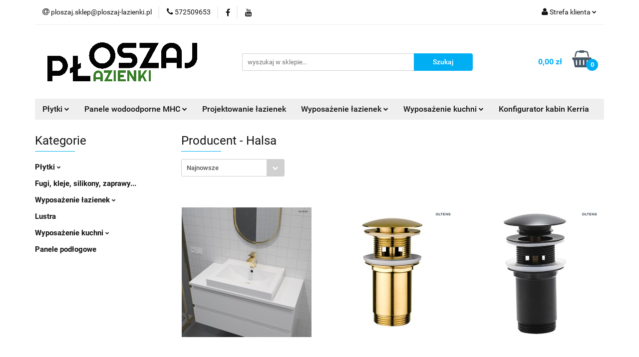

--- FILE ---
content_type: text/html; charset=utf-8
request_url: https://ploszaj-lazienki.pl/Halsa/pr/4400
body_size: 20289
content:
<!DOCTYPE html>
<html lang="pl" currency="PLN"  class=" ">
	<head>
		<meta http-equiv="Content-Type" content="text/html; charset=UTF-8" />
		<meta name="description" content=" ">
		<meta name="keywords" content="">
					<meta name="generator" content="Sky-Shop">
						<meta name="author" content="Płoszaj łazienki - działa na oprogramowaniu sklepów internetowych Sky-Shop.pl">
		<meta name="viewport" content="width=device-width, initial-scale=1.0">
		<meta name="skin_id" content="universal">
		<meta property="og:title" content="Halsa - Płoszaj Łazienki">
		<meta property="og:description" content=" ">
					<meta property="og:image" content="https://ploszaj-lazienki.pl/upload/aaaplytki/logos//ploszaj-logo.png">
			<meta property="og:image:type" content="image/png">
			<meta property="og:image:width" content="">
			<meta property="og:image:height" content="">
			<link rel="image_src" href="https://ploszaj-lazienki.pl/upload/aaaplytki/logos//ploszaj-logo.png">
							<link rel="shortcut icon" href="/upload/aaaplytki/favicon.png">
											<link rel="canonical" href="https://ploszaj-lazienki.pl/Halsa/pr/4400">
						<title>Halsa - Płoszaj Łazienki</title>
		<meta name="google-site-verification" content="gHiLNpNCZ7Uh4PV7AUXVkHKYhNZlhtSwkUksmXvOUX0">

				



<!-- edrone -->



	
        <script>
        const getCookie = (name) => {
            const pair = document.cookie.split('; ').find(x => x.startsWith(name+'='))
            if (pair) {
                return JSON.parse(pair.split('=')[1])
            }
        }

        const ccCookie = getCookie('cc_cookie')

        window.dataLayer = window.dataLayer || [];
        function gtag(){dataLayer.push(arguments);}

        gtag('consent', 'default', {
            'ad_storage': 'denied',
            'analytics_storage': 'denied',
            'ad_user_data': 'denied',
            'ad_personalization':  'denied',
            'security_storage': 'denied',
            'personalization_storage': 'denied',
            'functionality_storage': 'denied',
            wait_for_update: 500
        });

        // --- MICROSOFT ---
        window.uetq = window.uetq || [];
        window.uetq.push('consent', 'default', {
            'ad_storage': 'denied'
        });

        if (ccCookie) {
            gtag('consent', 'update', {
                'ad_storage': ccCookie.categories.includes('marketing') ? 'granted' : 'denied',
                'analytics_storage': ccCookie.categories.includes('analytics') ? 'granted' : 'denied',
                'ad_user_data': ccCookie.categories.includes('marketing') ? 'granted' : 'denied',
                'ad_personalization':  ccCookie.categories.includes('marketing') ? 'granted' : 'denied',
                'security_storage': 'granted',
                'personalization_storage': 'granted',
                'functionality_storage': 'granted'
            });

            // --- MICROSOFT ---
            window.uetq.push('consent', 'update', {
                'ad_storage': ccCookie.categories.includes('marketing') ? 'granted' : 'denied'
            });
        }

    </script>
        <script async src="https://www.googletagmanager.com/gtag/js?id=G-TZ32PC57HP"></script>
    <script>
        window.dataLayer = window.dataLayer || [];
        function gtag(){dataLayer.push(arguments);}
        gtag('js', new Date());

        gtag('config', 'G-TZ32PC57HP');
    </script>
	


	<script>
		var GA_4_PRODUCTS_DATA =  [{"item_id":108357,"item_brand":"Halsa","item_category":null},{"item_id":108366,"item_brand":"Halsa","item_category":null},{"item_id":107726,"item_brand":"Halsa","item_category":null},{"item_id":106587,"item_brand":"Halsa","item_category":null},{"item_id":106336,"item_brand":"Halsa","item_category":null}] ;
			</script>







	<script id="ceneo_opinie" type="text/plain" data-cookiecategory="marketing">(function(w,d,s,i,dl){w._ceneo = w._ceneo || function () {
		w._ceneo.e = w._ceneo.e || []; w._ceneo.e.push(arguments); };
		w._ceneo.e = w._ceneo.e || [];dl=dl===undefined?"dataLayer":dl;
		const f = d.getElementsByTagName(s)[0], j = d.createElement(s); j.defer = true;
		j.src = "https://ssl.ceneo.pl/ct/v5/script.js?accountGuid=" + i + "&t=" +
				Date.now() + (dl ? "&dl=" + dl : ''); f.parentNode.insertBefore(j, f);
	})(window, document, "script", "44b85230-b4b8-4012-b443-f0edb9e6ec1f");</script>
		<script type="text/javascript">

			function imageLoaded(element, target = "prev") {
				let siblingElement;
				if (target === "prev") {
					siblingElement = element.previousElementSibling;
				} else if (target === "link") {
					siblingElement = element.parentElement.previousElementSibling;
				}
				if (siblingElement && (siblingElement.classList.contains("fa") || siblingElement.classList.contains("icon-refresh"))) {
					siblingElement.style.display = "none";
				}
			}
			</script>

        
		<link rel="stylesheet" href="/view/new/userContent/aaaplytki/style.css?v=623">
		<!-- Google Tag Manager -->
<script>(function(w,d,s,l,i){w[l]=w[l]||[];w[l].push({'gtm.start':
new Date().getTime(),event:'gtm.js'});var f=d.getElementsByTagName(s)[0],
j=d.createElement(s),dl=l!='dataLayer'?'&l='+l:'';j.async=true;j.src=
'https://www.googletagmanager.com/gtm.js?id='+i+dl;f.parentNode.insertBefore(j,f);
})(window,document,'script','dataLayer','GTM-T9D5575');</script>
<!-- End Google Tag Manager -->
<!-- Global site tag (gtag.js) - Google Ads: 10804407640-->
<script async src="https://www.googletagmanager.com/gtag/js?id=AW-10804407640"></script>
<script>
  window.dataLayer = window.dataLayer || [];
  function gtag(){dataLayer.push(arguments);}
  gtag('js', new Date());

  gtag('config', 'AW-10804407640', {'allow_enhanced_conversions':true});
</script>

<script type="application/ld+json">
{
	"@context": "http://schema.org",
	"@type": "LocalBusiness",
	"address": {
		"@type": "PostalAddress",
		"addressLocality": "Turek",
		"streetAddress": "Kolska Szosa 28",
		"postalCode": "62-700",
		"addressRegion": "wielkopolskie"
	},
	"name": "AGNIESZKA PŁOSZAJ HANDEL MATERIAŁAMI WYKOŃCZENIA WNĘTRZ",
	"email": "ploszaj.sklep@op.pl",
	"telephone": "506082587",
	"vatID": "6681229415",
	"image": "https://ploszaj-lazienki.pl/upload/aaaplytki/logos//ploszaj-logo.png"
}
</script>
		
		<script src="/view/new/scheme/public/_common/js/libs/promise/promise.min.js"></script>
		<script src="/view/new/scheme/public/_common/js/libs/jquery/jquery.min.js"></script>
		<script src="/view/new/scheme/public/_common/js/libs/angularjs/angularjs.min.js"></script>
	</head>
	<body 		  data-coupon-codes-active="0"
		  data-free-delivery-info-active="1"
		  data-generate-pdf-config="PRODUCT_AND_CART"
		  data-hide-price="0"
		  data-is-user-logged-id="0"
		  data-loyalty-points-active="0"
		  data-cart-simple-info-quantity="0"
		  data-cart-simple-info-price="0,00 zł"
		  data-base="PLN"
		  data-used="PLN|zł"
		  data-rates="'PLN':1"
		  data-decimal-hide="0"
		  data-decimal=","
		  data-thousand=" "
		   data-js-hash="58eb64e034"		  data-gtag-events="true" data-gtag-id="G-TZ32PC57HP"		  		  class="		  		  		  		  "
		  		  		  		  		  data-hurt-price-type=""
		  data-hurt-price-text=""
		  		  data-tax="23"
	>
		
		
					
<!-- Google Tag Manager (noscript) -->
<noscript>
    <iframe src="https://www.googletagmanager.com/ns.html?id=G-TZ32PC57HP"
                  height="0" width="0" style="display:none;visibility:hidden"></iframe>
</noscript>
<!-- End Google Tag Manager (noscript) -->
		


<div id="aria-live" role="alert" aria-live="assertive" class="sr-only">&nbsp;</div>
<main class="skyshop-container" data-ng-app="SkyShopModule">
		

<div data-ng-controller="CartCtrl" data-ng-init="init({type: 'QUICK_CART', turnOffSales: 0})">
		
<md-sidenav ng-cloak md-component-id="mobile-cart" class="md-sidenav-right position-fixed" sidenav-swipe>
    <md-content layout-padding="">
        <div class="dropdown dropdown-quick-cart">
            
  <ul data-ng-if="data.cartSelected || data.hidePrice" class="quick-cart-products-wrapper products">
    <li data-ng-if="!data.cartSelected.items.length" class="quick-cart-empty-wrapper">
      <div class="quick-cart-empty-title">
        Koszyk jest pusty
      </div>
    </li>
    <li data-ng-if="data.cartSelected.items.length && item.type !== 'GRATIS_PRODUCT'" class="quick-cart-products__item" data-nosnippet data-ng-repeat="item in data.cartSelected.items track by item.id">
      <div class="container-fluid">
        <div class="row product">
          <div>
            <button data-ng-click="openProductPage(item.product)" data-ng-disabled="isApiPending">
              <img class="product-image"
                   data-ng-srcset="[{[item.product.photo.url]}] 125w"
                   sizes="(max-width: 1200px) 125px, 125px"
                   data-ng-src="[{[item.product.photo.url]}]"
                   alt="[{[item.product.name]}]"/>
            </button>
          </div>
          <div>
            <button data-ng-click="openProductPage(item.product)" data-ng-disabled="isApiPending">
              <span class="product-name" data-ng-bind="item.product.name"></span>
            </button>
            <span class="product-total">
            <span data-ng-bind="item.quantity"></span> x <span data-ng-bind-html="item.unitPriceSummary | priceFormat:''"></span>
          </span>
          </div>
          <div>
            <i class="close-shape"
               is-disabled="isApiPending"
               remove-list-item
               parent-selector-to-remove="'li'"
               collapse-animation="true"
               click="deleteCartItem(item.id)"></i>
          </div>
        </div>
      </div>
    </li>
  </ul>
  <div data-ng-if="data.cartSelected || data.hidePrice" class="quick-cart-products-actions">
    <div class="quick-cart-products-actions__summary">
      <div data-ng-if="cartFinalDiscountByFreeDelivery() || (data.cartFreeDelivery && data.cartFreeDelivery.status !== data.cartFreeDeliveryStatuses.NOT_AVAILABLE)" class="quick-cart-products-actions__summary-delivery">
        <div data-ng-if="!cartFinalDiscountByFreeDelivery()  && data.cartFreeDelivery.missingAmount > 0" class="summary-element cart-is-free-shipment">
          <span>Do bezpłatnej dostawy brakuje</span>
          <span data-ng-bind-html="data.cartFreeDelivery | priceFormat: ''">-,--</span>
        </div>
        <div data-ng-if="cartFinalDiscountByFreeDelivery() || data.cartFreeDelivery.missingAmount <= 0" class="summary-element free-shipment-wrapper">
          <i class="fa fa-truck"></i>
          <span class="value-upper free-shipment-info">Darmowa dostawa!</span>
        </div>
        <div>
        </div>
      </div>

      <div class="quick-cart-products-actions__summary-total-price">
        <span>Suma </span>
        <span data-ng-if="!data.hidePrice" class="value" data-ng-bind-html="data.cartSelected.priceSummary | priceFormat:'':true">0,00 zł</span>
        <span data-ng-if="data.hidePrice" class="hide-price-text"></span>
      </div>
            <div class="quick-cart-products-actions__summary-discount-info" data-ng-if="data.cartSelected.priceSummary.final.gross != data.cartSelected.priceSummary.base.gross">
        <small>Cena uwzględnia rabaty</small>
      </div>
    </div>
    <button data-ng-disabled="isApiPending" type="button" class="btn btn-primary btn-block" data-ng-click="goToCart()">
      Realizuj zamówienie
    </button>
  </div>
  <!--googleon: all-->
        </div>
    </md-content>
</md-sidenav>		<header id="header" class="mod-header-3 ">
				
<section class="mobile-search">
  <span class="title">Szukaj</span>
  <i class="close-shape"></i>
    <form method="GET" action="/category/#top">
      <div class="row">
        <div class="mobile-search-input-wrapper clearbox">
          <input class="input-field " type="text" name="q" product-per-page="4" value="" placeholder="wyszukaj w sklepie..." autocomplete="off"  />
          <i class="clearbox_button"></i>
                  </div>
        <div class="mobile-search-btn-wrapper">
          <input type="submit" value="Szukaj" class="btn btn-primary btn-block">
        </div>
      </div>
          </form>
</section>
		<div class="header_inner_wrapper">
			
			<section class="top_bar">
				<div class="sky-container">
					<div class="top_bar_inner_wrapper">
						<div class="top_bar_item left">
							
<div class="top_bar_item_list_wrapper">
  <ul class="top_bar_item_list">
        <li data-type="email" class="top_bar_item_list_item hidden-on-mobile" id="top_bar_item_list_item_email">
                  <a href="mailto:ploszaj.sklep@ploszaj-lazienki.pl">
            <div class="top_bar_item_list_item_icon" id="top_bar_item_list_item_email_icon">
              <span class="helper-icon">
                <i class="fa fa-at"></i>
              </span>
            </div>
            <span class="helper-text">
              ploszaj.sklep@ploszaj-lazienki.pl
            </span>
          </a>
                  </li>
              <li data-type="phone" class="top_bar_item_list_item hidden-on-mobile" id="top_bar_item_list_item_phone">
                      <a href="tel:572509653">
              <div class="top_bar_item_list_item_icon" id="top_bar_item_list_item_phone_icon">
                <span class="helper-icon">
                  <i class="fa fa-phone"></i>
                </span>
              </div>
              <span class="helper-text">
                572509653
              </span>
            </a>
                </li>
                      <li data-type="social-sm_facebook" class="top_bar_item_list_item top_bar_item_list_item_social_media hidden-on-mobile" ng-non-bindable>
            <a href="https://www.facebook.com/plytkiturek/?modal=admin_todo_tour" rel="nofollow" target="_blank">
                <div class="top_bar_item_list_item_social_media">
                                    <span class="top_bar_item_list_item_social_media_icon" id="top_bar_item_list_item_social_media_icon_fb">
                    <i class="fa fa-facebook"></i>
                  </span>
                                  </div>
            </a>
        </li>
                                  <li data-type="social-sm_youtube" class="top_bar_item_list_item top_bar_item_list_item_social_media hidden-on-mobile" ng-non-bindable>
            <a href="https://www.youtube.com/@ploszajlazienki" rel="nofollow" target="_blank">
                <div class="top_bar_item_list_item_social_media">
                                    <span class="top_bar_item_list_item_social_media_icon" id="top_bar_item_list_item_social_media_icon_yt">
                    <i class="fa fa-youtube"></i>
                  </span>
                                  </div>
            </a>
        </li>
                                                                                                                        <li id="mobile-open-contact" class="top_bar_item_list_item top_bar_item_list_item_contact hidden-on-desktop">
          <a href="#">
            <div class="top_bar_item_list_item_item_social_envelope_icon">
              <span class="helper-icon">
                <i class="fa fa-envelope"></i>
              </span>
              <span class="helper-arrow">
                <i class="fa fa-chevron-down"></i>
              </span>
            </div>
          </a>
      </li>
      </ul>
</div>						</div>
						<div class="top_bar_item right">
							
<div class="top_bar_item_list_wrapper">
    <ul class="top_bar_item_list">
                        <li class="top_bar_item_list_item user-menu">
            
  <div class="header_top_bar_social_user_icon">
    <span class="helper-icon">
      <i class="fa fa-user"></i>
    </span>
          <span class="hidden-on-mobile">
        Strefa klienta
      </span>
      <span class="helper-arrow">
        <i class="fa fa-chevron-down"></i>      </span> 
  </div>
  <div class="dropdown">
    <ul>
      <li>
        <a href="/login/">Zaloguj się</a>
      </li>
      <li>
        <a href="/register/">Zarejestruj się</a>
      </li>
            <li>
        <a href="/ticket/add/" rel="nofollow">Dodaj zgłoszenie</a>
      </li>
            <li>
        <a href="#" data-cc="c-settings" rel="nofollow">Zgody cookies</a>
      </li>
          </ul>
  </div>
        </li>
                    <li  data-ng-click="openMobileCart($event)" data-ng-mouseenter="loadMobileCart()" class="top_bar_item_list_item quick-cart  hidden-on-desktop ">
                <div class="top_bar_item_list_item_cart_icon">
                    <span class="helper-icon">
                        <i class="fa fa-shopping-basket"></i>
                    </span>
                    <span class="helper-text">
                        Koszyk
                    </span>
                    <span class="helper-text-amount">
                        <span class="helper-cart-left-bracket">(</span>
                        <span data-ng-bind="data.cartAmount">0</span>
                        <span class="helper-cart-right-bracket">)</span>
                    </span>
                    <span class="helper-arrow">
                        <i class="fa fa-chevron-down"></i>
                    </span>
                </div>
                                <div data-ng-if="data.initCartAmount" class="dropdown dropdown-quick-cart">
                    
  <ul data-ng-if="data.cartSelected || data.hidePrice" class="quick-cart-products-wrapper products">
    <li data-ng-if="!data.cartSelected.items.length" class="quick-cart-empty-wrapper">
      <div class="quick-cart-empty-title">
        Koszyk jest pusty
      </div>
    </li>
    <li data-ng-if="data.cartSelected.items.length && item.type !== 'GRATIS_PRODUCT'" class="quick-cart-products__item" data-nosnippet data-ng-repeat="item in data.cartSelected.items track by item.id">
      <div class="container-fluid">
        <div class="row product">
          <div>
            <button data-ng-click="openProductPage(item.product)" data-ng-disabled="isApiPending">
              <img class="product-image"
                   data-ng-srcset="[{[item.product.photo.url]}] 125w"
                   sizes="(max-width: 1200px) 125px, 125px"
                   data-ng-src="[{[item.product.photo.url]}]"
                   alt="[{[item.product.name]}]"/>
            </button>
          </div>
          <div>
            <button data-ng-click="openProductPage(item.product)" data-ng-disabled="isApiPending">
              <span class="product-name" data-ng-bind="item.product.name"></span>
            </button>
            <span class="product-total">
            <span data-ng-bind="item.quantity"></span> x <span data-ng-bind-html="item.unitPriceSummary | priceFormat:''"></span>
          </span>
          </div>
          <div>
            <i class="close-shape"
               is-disabled="isApiPending"
               remove-list-item
               parent-selector-to-remove="'li'"
               collapse-animation="true"
               click="deleteCartItem(item.id)"></i>
          </div>
        </div>
      </div>
    </li>
  </ul>
  <div data-ng-if="data.cartSelected || data.hidePrice" class="quick-cart-products-actions">
    <div class="quick-cart-products-actions__summary">
      <div data-ng-if="cartFinalDiscountByFreeDelivery() || (data.cartFreeDelivery && data.cartFreeDelivery.status !== data.cartFreeDeliveryStatuses.NOT_AVAILABLE)" class="quick-cart-products-actions__summary-delivery">
        <div data-ng-if="!cartFinalDiscountByFreeDelivery()  && data.cartFreeDelivery.missingAmount > 0" class="summary-element cart-is-free-shipment">
          <span>Do bezpłatnej dostawy brakuje</span>
          <span data-ng-bind-html="data.cartFreeDelivery | priceFormat: ''">-,--</span>
        </div>
        <div data-ng-if="cartFinalDiscountByFreeDelivery() || data.cartFreeDelivery.missingAmount <= 0" class="summary-element free-shipment-wrapper">
          <i class="fa fa-truck"></i>
          <span class="value-upper free-shipment-info">Darmowa dostawa!</span>
        </div>
        <div>
        </div>
      </div>

      <div class="quick-cart-products-actions__summary-total-price">
        <span>Suma </span>
        <span data-ng-if="!data.hidePrice" class="value" data-ng-bind-html="data.cartSelected.priceSummary | priceFormat:'':true">0,00 zł</span>
        <span data-ng-if="data.hidePrice" class="hide-price-text"></span>
      </div>
            <div class="quick-cart-products-actions__summary-discount-info" data-ng-if="data.cartSelected.priceSummary.final.gross != data.cartSelected.priceSummary.base.gross">
        <small>Cena uwzględnia rabaty</small>
      </div>
    </div>
    <button data-ng-disabled="isApiPending" type="button" class="btn btn-primary btn-block" data-ng-click="goToCart()">
      Realizuj zamówienie
    </button>
  </div>
  <!--googleon: all-->
                </div>
                            </li>
            </ul>
</div>
						</div>
					</div>
				</div>
			</section>
			<section class="header_middle_content">
				<div class="sky-container">
					<div class="header_middle_content_inner_wrapper">
						<a href="/" class="header_middle_content_logo">
							<img src="/upload/aaaplytki/logos//ploszaj-logo.png" data-src-old-browser="" alt=" Płoszaj łazienki " />
						</a>
						<ul class="mobile-actions">
							<li id="mobile-open-search">
								<i class="fa fa-search"></i>
							</li>
							<li id="mobile-open-menu">
								<i class="fa fa-bars"></i>
							</li>
						</ul>
						<div class="header_middle_content_searchbox search-box ">
							<form method="GET" action="/category/#top">
								<div class="header_middle_content_searchbox_input_wrapper">
									<input cy-data="headerSearch" class="input-field " type="text" name="q" value="" placeholder="wyszukaj w sklepie..." autocomplete="off"  />
																	</div>
								<div class="header_middle_content_searchbox_button_wrapper">
									<input type="submit" value="Szukaj" class="btn btn-primary btn-block">
																	</div>
							</form>
						</div>
												
<div cy-data="headerCart" class="header_middle_content_quick_cart_wrapper quick-cart">
  <a data-ng-click="openMobileCart($event)" data-ng-mouseenter="loadMobileCart()" href="/cart/" class="header_middle_content_quick_cart" rel="nofollow">
    <div class="header_middle_content_quick_cart_price price"><span data-ng-bind-html="data.cartPriceSummary | priceFormat:'':false:'final':'0,00 zł'">0,00 zł</span></div>
    <i class="fa fa-shopping-basket"></i>
    <div class="header_middle_content_quick_cart_counter counter"><span data-ng-bind="data.cartAmount">0</span></div>
  </a>
    <div ng-cloak data-ng-if="data.initCartAmount" class="dropdown dropdown-quick-cart">
    
  <ul data-ng-if="data.cartSelected || data.hidePrice" class="quick-cart-products-wrapper products">
    <li data-ng-if="!data.cartSelected.items.length" class="quick-cart-empty-wrapper">
      <div class="quick-cart-empty-title">
        Koszyk jest pusty
      </div>
    </li>
    <li data-ng-if="data.cartSelected.items.length && item.type !== 'GRATIS_PRODUCT'" class="quick-cart-products__item" data-nosnippet data-ng-repeat="item in data.cartSelected.items track by item.id">
      <div class="container-fluid">
        <div class="row product">
          <div>
            <button data-ng-click="openProductPage(item.product)" data-ng-disabled="isApiPending">
              <img class="product-image"
                   data-ng-srcset="[{[item.product.photo.url]}] 125w"
                   sizes="(max-width: 1200px) 125px, 125px"
                   data-ng-src="[{[item.product.photo.url]}]"
                   alt="[{[item.product.name]}]"/>
            </button>
          </div>
          <div>
            <button data-ng-click="openProductPage(item.product)" data-ng-disabled="isApiPending">
              <span class="product-name" data-ng-bind="item.product.name"></span>
            </button>
            <span class="product-total">
            <span data-ng-bind="item.quantity"></span> x <span data-ng-bind-html="item.unitPriceSummary | priceFormat:''"></span>
          </span>
          </div>
          <div>
            <i class="close-shape"
               is-disabled="isApiPending"
               remove-list-item
               parent-selector-to-remove="'li'"
               collapse-animation="true"
               click="deleteCartItem(item.id)"></i>
          </div>
        </div>
      </div>
    </li>
  </ul>
  <div data-ng-if="data.cartSelected || data.hidePrice" class="quick-cart-products-actions">
    <div class="quick-cart-products-actions__summary">
      <div data-ng-if="cartFinalDiscountByFreeDelivery() || (data.cartFreeDelivery && data.cartFreeDelivery.status !== data.cartFreeDeliveryStatuses.NOT_AVAILABLE)" class="quick-cart-products-actions__summary-delivery">
        <div data-ng-if="!cartFinalDiscountByFreeDelivery()  && data.cartFreeDelivery.missingAmount > 0" class="summary-element cart-is-free-shipment">
          <span>Do bezpłatnej dostawy brakuje</span>
          <span data-ng-bind-html="data.cartFreeDelivery | priceFormat: ''">-,--</span>
        </div>
        <div data-ng-if="cartFinalDiscountByFreeDelivery() || data.cartFreeDelivery.missingAmount <= 0" class="summary-element free-shipment-wrapper">
          <i class="fa fa-truck"></i>
          <span class="value-upper free-shipment-info">Darmowa dostawa!</span>
        </div>
        <div>
        </div>
      </div>

      <div class="quick-cart-products-actions__summary-total-price">
        <span>Suma </span>
        <span data-ng-if="!data.hidePrice" class="value" data-ng-bind-html="data.cartSelected.priceSummary | priceFormat:'':true">0,00 zł</span>
        <span data-ng-if="data.hidePrice" class="hide-price-text"></span>
      </div>
            <div class="quick-cart-products-actions__summary-discount-info" data-ng-if="data.cartSelected.priceSummary.final.gross != data.cartSelected.priceSummary.base.gross">
        <small>Cena uwzględnia rabaty</small>
      </div>
    </div>
    <button data-ng-disabled="isApiPending" type="button" class="btn btn-primary btn-block" data-ng-click="goToCart()">
      Realizuj zamówienie
    </button>
  </div>
  <!--googleon: all-->
  </div>
  
</div>											</div>
				</div>
			</section>
			<section class="menu-wrapper">
				<div class="sky-container">
					<div class="menu menu-calculate smart-menu" data-action="inline">
						<ul class="header_bottom_content_list">
							
    <li class="header_bottom_content_list_item full-width ">
              <a class="header_bottom_content_list_item_anchor">
              Płytki
        <span class="helper-arrow">
          <i class="fa fa-chevron-down"></i>
        </span>
      </a>
      <div class="dropdown">
        <div class="row">
                                                    <div class="col-xs-12 col-sm-4 col-md-3">
                  <div class="cat-title more">
                    <a href="/plytki">Płytki</a>
                  </div>
                                      <ul class="header_bottom_content_list_dropdown">
                                              <li class="header_bottom_content_list_dropdown_item">
                          <a href="/plytki-podlogowe">Płytki podłogowe</a>
                        </li>
                                              <li class="header_bottom_content_list_dropdown_item">
                          <a href="/plytki-scienne">Płytki ścienne</a>
                        </li>
                                              <li class="header_bottom_content_list_dropdown_item">
                          <a href="/plytki-dekoracyjne">Płytki dekoracyjne</a>
                        </li>
                                              <li class="header_bottom_content_list_dropdown_item">
                          <a href="/plytki-drewnopodobne">Płytki drewnopodobne</a>
                        </li>
                                              <li class="header_bottom_content_list_dropdown_item">
                          <a href="/plytki-mozaikowe">Płytki mozaikowe</a>
                        </li>
                                              <li class="header_bottom_content_list_dropdown_item">
                          <a href="/plytki-heksagony">Płytki heksagony</a>
                        </li>
                                              <li class="header_bottom_content_list_dropdown_item">
                          <a href="/plytki-cegielki">Płytki cegiełki</a>
                        </li>
                                              <li class="header_bottom_content_list_dropdown_item">
                          <a href="/plytki-patchwork">Płytki patchwork</a>
                        </li>
                                              <li class="header_bottom_content_list_dropdown_item">
                          <a href="/plytki-klinkierowe">Płytki klinkierowe</a>
                        </li>
                                              <li class="header_bottom_content_list_dropdown_item">
                          <a href="/plytki-elewacyjne">Płytki elewacyjne</a>
                        </li>
                                              <li class="header_bottom_content_list_dropdown_item">
                          <a href="/plytki-na-taras">Płyty tarasowe</a>
                        </li>
                                              <li class="header_bottom_content_list_dropdown_item">
                          <a href="/plytki-na-schody">Płytki na schody</a>
                        </li>
                                              <li class="header_bottom_content_list_dropdown_item">
                          <a href="/Gresy-techniczne-c11981">Gresy techniczne</a>
                        </li>
                                              <li class="header_bottom_content_list_dropdown_item">
                          <a href="/Parapety-c11982">Parapety</a>
                        </li>
                                              <li class="header_bottom_content_list_dropdown_item">
                          <a href="/Gresy-30x30-c11983">Gresy 30x30</a>
                        </li>
                                              <li class="header_bottom_content_list_dropdown_item">
                          <a href="/Plytki-wielkoformatowe-c11984">Płytki wielkoformatowe</a>
                        </li>
                                              <li class="header_bottom_content_list_dropdown_item">
                          <a href="/Plytki-polerowane-c11985">Płytki polerowane</a>
                        </li>
                                              <li class="header_bottom_content_list_dropdown_item">
                          <a href="/Plytki-typu-chevron-c11986">Płytki typu chevron</a>
                        </li>
                                              <li class="header_bottom_content_list_dropdown_item">
                          <a href="/Gamma-Gammo-c11987">Gamma/Gammo</a>
                        </li>
                                              <li class="header_bottom_content_list_dropdown_item">
                          <a href="/Listwy-Ksztaltki-Cokoly-c11988">Listwy/Kształtki/Cokoły</a>
                        </li>
                                              <li class="header_bottom_content_list_dropdown_item">
                          <a href="/Plytki-40x40-c11989">Płytki 40x40</a>
                        </li>
                                              <li class="header_bottom_content_list_dropdown_item">
                          <a href="/Plytki-lappato-polpoler-c12008">Płytki lappato/półpoler</a>
                        </li>
                                              <li class="header_bottom_content_list_dropdown_item">
                          <a href="/Plytki-lastryko-c12169">Płytki lastryko</a>
                        </li>
                                              <li class="header_bottom_content_list_dropdown_item">
                          <a href="/Wsporniki-do-plyt-tarasowych-c12188">Wsporniki do płyt tarasowych</a>
                        </li>
                                              <li class="header_bottom_content_list_dropdown_item">
                          <a href="/Carving-c12214">Carving</a>
                        </li>
                                          </ul>
                                  </div>
                                            </div>
      </div>
    </li>
        
    <li class="header_bottom_content_list_item full-width ">
              <a class="header_bottom_content_list_item_anchor">
              Panele wodoodporne MHC
        <span class="helper-arrow">
          <i class="fa fa-chevron-down"></i>
        </span>
      </a>
      <div class="dropdown">
        <div class="row">
                                                    <div class="col-xs-12 col-sm-4 col-md-3">
                  <div class="cat-title ">
                    <a href="/Panele-podlogowe-c12164">Panele podłogowe</a>
                  </div>
                                  </div>
                                            </div>
      </div>
    </li>
        
        <li class="header_bottom_content_list_dropdown_item">
      <a class="header_bottom_content_list_item_anchor" href="/news/n/267/Projektowanie-lazienek">
        Projektowanie łazienek
      </a>
    </li>
    
    <li class="header_bottom_content_list_item full-width ">
              <a class="header_bottom_content_list_item_anchor">
              Wyposażenie łazienek
        <span class="helper-arrow">
          <i class="fa fa-chevron-down"></i>
        </span>
      </a>
      <div class="dropdown">
        <div class="row">
                                                    <div class="col-xs-12 col-sm-4 col-md-3">
                  <div class="cat-title more">
                    <a href="/wyposazenie-lazienek">Wyposażenie łazienek</a>
                  </div>
                                      <ul class="header_bottom_content_list_dropdown">
                                              <li class="header_bottom_content_list_dropdown_item">
                          <a href="/baterie-lazienkowe">Baterie łazienkowe</a>
                        </li>
                                              <li class="header_bottom_content_list_dropdown_item">
                          <a href="/umywalki-lazienkowe">Umywalki łazienkowe</a>
                        </li>
                                              <li class="header_bottom_content_list_dropdown_item">
                          <a href="/wanny">Wanny</a>
                        </li>
                                              <li class="header_bottom_content_list_dropdown_item">
                          <a href="/bidety">Bidety</a>
                        </li>
                                              <li class="header_bottom_content_list_dropdown_item">
                          <a href="/toalety-wc">Toalety WC</a>
                        </li>
                                              <li class="header_bottom_content_list_dropdown_item">
                          <a href="/kabiny-prysznicowe">Kabiny prysznicowe</a>
                        </li>
                                              <li class="header_bottom_content_list_dropdown_item">
                          <a href="/armatura-prysznicowa">Armatura łazienkowa</a>
                        </li>
                                              <li class="header_bottom_content_list_dropdown_item">
                          <a href="/Brodziki-c11976">Brodziki</a>
                        </li>
                                              <li class="header_bottom_content_list_dropdown_item">
                          <a href="/Syfony-c11990">Syfony</a>
                        </li>
                                              <li class="header_bottom_content_list_dropdown_item">
                          <a href="/Grzejniki-c12004">Grzejniki</a>
                        </li>
                                              <li class="header_bottom_content_list_dropdown_item">
                          <a href="/Odplywy-liniowe-c12005">Odpływy liniowe</a>
                        </li>
                                              <li class="header_bottom_content_list_dropdown_item">
                          <a href="/Meble-lazienkowe-c12032">Meble łazienkowe</a>
                        </li>
                                          </ul>
                                  </div>
                                                        <div class="col-xs-12 col-sm-4 col-md-3">
                  <div class="cat-title ">
                    <a href="/Lustra-c11009">Lustra</a>
                  </div>
                                  </div>
                                            </div>
      </div>
    </li>
        
    <li class="header_bottom_content_list_item full-width ">
              <a class="header_bottom_content_list_item_anchor">
              Wyposażenie kuchni
        <span class="helper-arrow">
          <i class="fa fa-chevron-down"></i>
        </span>
      </a>
      <div class="dropdown">
        <div class="row">
                                                    <div class="col-xs-12 col-sm-4 col-md-3">
                  <div class="cat-title more">
                    <a href="/wyposazenie-kuchni">Wyposażenie kuchni</a>
                  </div>
                                      <ul class="header_bottom_content_list_dropdown">
                                              <li class="header_bottom_content_list_dropdown_item">
                          <a href="/baterie-kuchenne">Baterie kuchenne</a>
                        </li>
                                              <li class="header_bottom_content_list_dropdown_item">
                          <a href="/zlewozmywaki-kuchenne">Zlewozmywaki kuchenne</a>
                        </li>
                                              <li class="header_bottom_content_list_dropdown_item">
                          <a href="/Zlewozmywaki-ceramiczne-c12165">Zlewozmywaki ceramiczne</a>
                        </li>
                                          </ul>
                                  </div>
                                            </div>
      </div>
    </li>
        
          <li class="header_bottom_content_list_dropdown_item">
      <a class="header_bottom_content_list_item_anchor" href="https://deante.pl/kolekcja/kerria-plus?utm_source=Banner&utm_medium=BannerSmall&utm_campaign=Kerria-Plus" target="_blank">
        Konfigurator kabin Kerria
      </a>
    </li>
  
							<li class="hamburger ">
								<a href="#">
									<i class="fa fa-bars"></i>
								</a>
								<div class="dropdown">
									<div class="row">
										<div class="col-xs-12 smart-menu">
											<ul class="hambureger-elements"></ul>
										</div>
									</div>
								</div>
							</li>
						</ul>
					</div>
				</div>
			</section>
			<section id="sticky-header" data-sticky="no">
				<div class="sky-container">
					
<div class="sticky-header__wrapper">
    <a href="/" class="sticky-header_content__logo">
        <img src="/upload/aaaplytki/logos//ploszaj-logo.png" data-src-old-browser="" alt=" Płoszaj łazienki " />
    </a>
    <section class="sticky-header_content__menu smart-menu" data-action="inline">
         <ul class="sticky-header_content__menu_list">
            
    <li class="header_bottom_content_list_item full-width ">
              <a class="header_bottom_content_list_item_anchor">
              Płytki
        <span class="helper-arrow">
          <i class="fa fa-chevron-down"></i>
        </span>
      </a>
      <div class="dropdown">
        <div class="row">
                                                    <div class="col-xs-12 col-sm-4 col-md-3">
                  <div class="cat-title more">
                    <a href="/plytki">Płytki</a>
                  </div>
                                      <ul class="header_bottom_content_list_dropdown">
                                              <li class="header_bottom_content_list_dropdown_item">
                          <a href="/plytki-podlogowe">Płytki podłogowe</a>
                        </li>
                                              <li class="header_bottom_content_list_dropdown_item">
                          <a href="/plytki-scienne">Płytki ścienne</a>
                        </li>
                                              <li class="header_bottom_content_list_dropdown_item">
                          <a href="/plytki-dekoracyjne">Płytki dekoracyjne</a>
                        </li>
                                              <li class="header_bottom_content_list_dropdown_item">
                          <a href="/plytki-drewnopodobne">Płytki drewnopodobne</a>
                        </li>
                                              <li class="header_bottom_content_list_dropdown_item">
                          <a href="/plytki-mozaikowe">Płytki mozaikowe</a>
                        </li>
                                              <li class="header_bottom_content_list_dropdown_item">
                          <a href="/plytki-heksagony">Płytki heksagony</a>
                        </li>
                                              <li class="header_bottom_content_list_dropdown_item">
                          <a href="/plytki-cegielki">Płytki cegiełki</a>
                        </li>
                                              <li class="header_bottom_content_list_dropdown_item">
                          <a href="/plytki-patchwork">Płytki patchwork</a>
                        </li>
                                              <li class="header_bottom_content_list_dropdown_item">
                          <a href="/plytki-klinkierowe">Płytki klinkierowe</a>
                        </li>
                                              <li class="header_bottom_content_list_dropdown_item">
                          <a href="/plytki-elewacyjne">Płytki elewacyjne</a>
                        </li>
                                              <li class="header_bottom_content_list_dropdown_item">
                          <a href="/plytki-na-taras">Płyty tarasowe</a>
                        </li>
                                              <li class="header_bottom_content_list_dropdown_item">
                          <a href="/plytki-na-schody">Płytki na schody</a>
                        </li>
                                              <li class="header_bottom_content_list_dropdown_item">
                          <a href="/Gresy-techniczne-c11981">Gresy techniczne</a>
                        </li>
                                              <li class="header_bottom_content_list_dropdown_item">
                          <a href="/Parapety-c11982">Parapety</a>
                        </li>
                                              <li class="header_bottom_content_list_dropdown_item">
                          <a href="/Gresy-30x30-c11983">Gresy 30x30</a>
                        </li>
                                              <li class="header_bottom_content_list_dropdown_item">
                          <a href="/Plytki-wielkoformatowe-c11984">Płytki wielkoformatowe</a>
                        </li>
                                              <li class="header_bottom_content_list_dropdown_item">
                          <a href="/Plytki-polerowane-c11985">Płytki polerowane</a>
                        </li>
                                              <li class="header_bottom_content_list_dropdown_item">
                          <a href="/Plytki-typu-chevron-c11986">Płytki typu chevron</a>
                        </li>
                                              <li class="header_bottom_content_list_dropdown_item">
                          <a href="/Gamma-Gammo-c11987">Gamma/Gammo</a>
                        </li>
                                              <li class="header_bottom_content_list_dropdown_item">
                          <a href="/Listwy-Ksztaltki-Cokoly-c11988">Listwy/Kształtki/Cokoły</a>
                        </li>
                                              <li class="header_bottom_content_list_dropdown_item">
                          <a href="/Plytki-40x40-c11989">Płytki 40x40</a>
                        </li>
                                              <li class="header_bottom_content_list_dropdown_item">
                          <a href="/Plytki-lappato-polpoler-c12008">Płytki lappato/półpoler</a>
                        </li>
                                              <li class="header_bottom_content_list_dropdown_item">
                          <a href="/Plytki-lastryko-c12169">Płytki lastryko</a>
                        </li>
                                              <li class="header_bottom_content_list_dropdown_item">
                          <a href="/Wsporniki-do-plyt-tarasowych-c12188">Wsporniki do płyt tarasowych</a>
                        </li>
                                              <li class="header_bottom_content_list_dropdown_item">
                          <a href="/Carving-c12214">Carving</a>
                        </li>
                                          </ul>
                                  </div>
                                            </div>
      </div>
    </li>
        
    <li class="header_bottom_content_list_item full-width ">
              <a class="header_bottom_content_list_item_anchor">
              Panele wodoodporne MHC
        <span class="helper-arrow">
          <i class="fa fa-chevron-down"></i>
        </span>
      </a>
      <div class="dropdown">
        <div class="row">
                                                    <div class="col-xs-12 col-sm-4 col-md-3">
                  <div class="cat-title ">
                    <a href="/Panele-podlogowe-c12164">Panele podłogowe</a>
                  </div>
                                  </div>
                                            </div>
      </div>
    </li>
        
        <li class="header_bottom_content_list_dropdown_item">
      <a class="header_bottom_content_list_item_anchor" href="/news/n/267/Projektowanie-lazienek">
        Projektowanie łazienek
      </a>
    </li>
    
    <li class="header_bottom_content_list_item full-width ">
              <a class="header_bottom_content_list_item_anchor">
              Wyposażenie łazienek
        <span class="helper-arrow">
          <i class="fa fa-chevron-down"></i>
        </span>
      </a>
      <div class="dropdown">
        <div class="row">
                                                    <div class="col-xs-12 col-sm-4 col-md-3">
                  <div class="cat-title more">
                    <a href="/wyposazenie-lazienek">Wyposażenie łazienek</a>
                  </div>
                                      <ul class="header_bottom_content_list_dropdown">
                                              <li class="header_bottom_content_list_dropdown_item">
                          <a href="/baterie-lazienkowe">Baterie łazienkowe</a>
                        </li>
                                              <li class="header_bottom_content_list_dropdown_item">
                          <a href="/umywalki-lazienkowe">Umywalki łazienkowe</a>
                        </li>
                                              <li class="header_bottom_content_list_dropdown_item">
                          <a href="/wanny">Wanny</a>
                        </li>
                                              <li class="header_bottom_content_list_dropdown_item">
                          <a href="/bidety">Bidety</a>
                        </li>
                                              <li class="header_bottom_content_list_dropdown_item">
                          <a href="/toalety-wc">Toalety WC</a>
                        </li>
                                              <li class="header_bottom_content_list_dropdown_item">
                          <a href="/kabiny-prysznicowe">Kabiny prysznicowe</a>
                        </li>
                                              <li class="header_bottom_content_list_dropdown_item">
                          <a href="/armatura-prysznicowa">Armatura łazienkowa</a>
                        </li>
                                              <li class="header_bottom_content_list_dropdown_item">
                          <a href="/Brodziki-c11976">Brodziki</a>
                        </li>
                                              <li class="header_bottom_content_list_dropdown_item">
                          <a href="/Syfony-c11990">Syfony</a>
                        </li>
                                              <li class="header_bottom_content_list_dropdown_item">
                          <a href="/Grzejniki-c12004">Grzejniki</a>
                        </li>
                                              <li class="header_bottom_content_list_dropdown_item">
                          <a href="/Odplywy-liniowe-c12005">Odpływy liniowe</a>
                        </li>
                                              <li class="header_bottom_content_list_dropdown_item">
                          <a href="/Meble-lazienkowe-c12032">Meble łazienkowe</a>
                        </li>
                                          </ul>
                                  </div>
                                                        <div class="col-xs-12 col-sm-4 col-md-3">
                  <div class="cat-title ">
                    <a href="/Lustra-c11009">Lustra</a>
                  </div>
                                  </div>
                                            </div>
      </div>
    </li>
        
    <li class="header_bottom_content_list_item full-width ">
              <a class="header_bottom_content_list_item_anchor">
              Wyposażenie kuchni
        <span class="helper-arrow">
          <i class="fa fa-chevron-down"></i>
        </span>
      </a>
      <div class="dropdown">
        <div class="row">
                                                    <div class="col-xs-12 col-sm-4 col-md-3">
                  <div class="cat-title more">
                    <a href="/wyposazenie-kuchni">Wyposażenie kuchni</a>
                  </div>
                                      <ul class="header_bottom_content_list_dropdown">
                                              <li class="header_bottom_content_list_dropdown_item">
                          <a href="/baterie-kuchenne">Baterie kuchenne</a>
                        </li>
                                              <li class="header_bottom_content_list_dropdown_item">
                          <a href="/zlewozmywaki-kuchenne">Zlewozmywaki kuchenne</a>
                        </li>
                                              <li class="header_bottom_content_list_dropdown_item">
                          <a href="/Zlewozmywaki-ceramiczne-c12165">Zlewozmywaki ceramiczne</a>
                        </li>
                                          </ul>
                                  </div>
                                            </div>
      </div>
    </li>
        
          <li class="header_bottom_content_list_dropdown_item">
      <a class="header_bottom_content_list_item_anchor" href="https://deante.pl/kolekcja/kerria-plus?utm_source=Banner&utm_medium=BannerSmall&utm_campaign=Kerria-Plus" target="_blank">
        Konfigurator kabin Kerria
      </a>
    </li>
  
             <li class="hamburger  sticky-hamburger">
                                        <a href="#">
                                            <i class="fa fa-bars"></i>
                                        </a>
                                        <div class="dropdown">
                                            <div class="row">
                                                <div class="col-xs-12 smart-menu">
                                                    <ul class="hambureger-elements"></ul>
                                                </div>
                                            </div>
                                        </div>
                                    </li>
         </ul>
    </section>
    <section class="sticky-header_content__nav">
        
<div class="inline_nav">
    <ul class="inline_nav_list">
        <li class="inline_nav_list_item search">
            <span class="helper-icon">
                <i class="fa fa-search"></i>
            </span>
            
<div class="search_dropdown dropdown">
    <form method="GET" action="/category/#top">
        <div class="search_dropdown_inner_wrapper search-input">
            <div class="search_dropdown_input_wrapper">
                <input
                                                class="input-field " type="text" name="q" value="" placeholder="wyszukaj w sklepie..." autocomplete="off">
                            </div>
            <div class="search_dropdown_button_wrapper">
                <input type="submit" value="Szukaj" class="btn btn-primary btn-block">
            </div>
        </div>
            </form>
</div>
                    </li>
                        <li class="inline_nav_list_item">
            
  <div class="header_top_bar_social_user_icon">
    <span class="helper-icon">
      <i class="fa fa-user"></i>
    </span>
          </span> 
  </div>
  <div class="dropdown">
    <ul>
      <li>
        <a href="/login/">Zaloguj się</a>
      </li>
      <li>
        <a href="/register/">Zarejestruj się</a>
      </li>
            <li>
        <a href="/ticket/add/" rel="nofollow">Dodaj zgłoszenie</a>
      </li>
            <li>
        <a href="#" data-cc="c-settings" rel="nofollow">Zgody cookies</a>
      </li>
          </ul>
  </div>
        </li>
                <li ng-cloak class="inline_nav_list_item quick-cart">
            <span class="helper-icon">
                <i class="fa fa-shopping-basket"></i>
            </span>
                        <div data-ng-if="data.initCartAmount" class="dropdown dropdown-quick-cart">
                
  <ul data-ng-if="data.cartSelected || data.hidePrice" class="quick-cart-products-wrapper products">
    <li data-ng-if="!data.cartSelected.items.length" class="quick-cart-empty-wrapper">
      <div class="quick-cart-empty-title">
        Koszyk jest pusty
      </div>
    </li>
    <li data-ng-if="data.cartSelected.items.length && item.type !== 'GRATIS_PRODUCT'" class="quick-cart-products__item" data-nosnippet data-ng-repeat="item in data.cartSelected.items track by item.id">
      <div class="container-fluid">
        <div class="row product">
          <div>
            <button data-ng-click="openProductPage(item.product)" data-ng-disabled="isApiPending">
              <img class="product-image"
                   data-ng-srcset="[{[item.product.photo.url]}] 125w"
                   sizes="(max-width: 1200px) 125px, 125px"
                   data-ng-src="[{[item.product.photo.url]}]"
                   alt="[{[item.product.name]}]"/>
            </button>
          </div>
          <div>
            <button data-ng-click="openProductPage(item.product)" data-ng-disabled="isApiPending">
              <span class="product-name" data-ng-bind="item.product.name"></span>
            </button>
            <span class="product-total">
            <span data-ng-bind="item.quantity"></span> x <span data-ng-bind-html="item.unitPriceSummary | priceFormat:''"></span>
          </span>
          </div>
          <div>
            <i class="close-shape"
               is-disabled="isApiPending"
               remove-list-item
               parent-selector-to-remove="'li'"
               collapse-animation="true"
               click="deleteCartItem(item.id)"></i>
          </div>
        </div>
      </div>
    </li>
  </ul>
  <div data-ng-if="data.cartSelected || data.hidePrice" class="quick-cart-products-actions">
    <div class="quick-cart-products-actions__summary">
      <div data-ng-if="cartFinalDiscountByFreeDelivery() || (data.cartFreeDelivery && data.cartFreeDelivery.status !== data.cartFreeDeliveryStatuses.NOT_AVAILABLE)" class="quick-cart-products-actions__summary-delivery">
        <div data-ng-if="!cartFinalDiscountByFreeDelivery()  && data.cartFreeDelivery.missingAmount > 0" class="summary-element cart-is-free-shipment">
          <span>Do bezpłatnej dostawy brakuje</span>
          <span data-ng-bind-html="data.cartFreeDelivery | priceFormat: ''">-,--</span>
        </div>
        <div data-ng-if="cartFinalDiscountByFreeDelivery() || data.cartFreeDelivery.missingAmount <= 0" class="summary-element free-shipment-wrapper">
          <i class="fa fa-truck"></i>
          <span class="value-upper free-shipment-info">Darmowa dostawa!</span>
        </div>
        <div>
        </div>
      </div>

      <div class="quick-cart-products-actions__summary-total-price">
        <span>Suma </span>
        <span data-ng-if="!data.hidePrice" class="value" data-ng-bind-html="data.cartSelected.priceSummary | priceFormat:'':true">0,00 zł</span>
        <span data-ng-if="data.hidePrice" class="hide-price-text"></span>
      </div>
            <div class="quick-cart-products-actions__summary-discount-info" data-ng-if="data.cartSelected.priceSummary.final.gross != data.cartSelected.priceSummary.base.gross">
        <small>Cena uwzględnia rabaty</small>
      </div>
    </div>
    <button data-ng-disabled="isApiPending" type="button" class="btn btn-primary btn-block" data-ng-click="goToCart()">
      Realizuj zamówienie
    </button>
  </div>
  <!--googleon: all-->
            </div>
                    </li>
            </ul>
</div>
    </section>
</div>

				</div>
			</section>
		</div>
	</header>
</div>
		

		

<section class="products-list-page mod-products-list-page-1">
  <div class="container-fluid">
    <div class="row">
      <div class="col-sm-3 left-parameters">
        <section class="heading inside to-left heading-products-list-filters" data-panel="categories">
          <ul>
            <li>
              <span class="title">Kategorie</span>
            </li>
          </ul>
        </section>
        <aside class="column-left dropdowns">
          <div class="row">
    				<div class="col-xs-12">
              <div class="categories dropdowns">
                
<ul class="" style="">
      <li>
      <a href="/plytki" title="Płytki" class=" rolldown">
      	Płytki <i class="fa fa-chevron-down"></i>      </a>
              
<ul class="" style="">
      <li>
      <a href="/plytki-podlogowe" title="Płytki podłogowe" class=" ">
      	Płytki podłogowe       </a>
          </li>
      <li>
      <a href="/plytki-scienne" title="Płytki ścienne" class=" ">
      	Płytki ścienne       </a>
          </li>
      <li>
      <a href="/plytki-dekoracyjne" title="Płytki dekoracyjne" class=" ">
      	Płytki dekoracyjne       </a>
          </li>
      <li>
      <a href="/plytki-drewnopodobne" title="Płytki drewnopodobne" class=" ">
      	Płytki drewnopodobne       </a>
          </li>
      <li>
      <a href="/plytki-mozaikowe" title="Płytki mozaikowe" class=" ">
      	Płytki mozaikowe       </a>
          </li>
      <li>
      <a href="/plytki-heksagony" title="Płytki heksagony" class=" ">
      	Płytki heksagony       </a>
          </li>
      <li>
      <a href="/plytki-cegielki" title="Płytki cegiełki" class=" ">
      	Płytki cegiełki       </a>
          </li>
      <li>
      <a href="/plytki-patchwork" title="Płytki patchwork" class=" ">
      	Płytki patchwork       </a>
          </li>
      <li>
      <a href="/plytki-klinkierowe" title="Płytki klinkierowe" class=" ">
      	Płytki klinkierowe       </a>
          </li>
      <li>
      <a href="/plytki-elewacyjne" title="Płytki elewacyjne" class=" ">
      	Płytki elewacyjne       </a>
          </li>
      <li>
      <a href="/plytki-na-taras" title="Płyty tarasowe" class=" ">
      	Płyty tarasowe       </a>
          </li>
      <li>
      <a href="/plytki-na-schody" title="Płytki na schody" class=" ">
      	Płytki na schody       </a>
          </li>
      <li>
      <a href="/Gresy-techniczne-c11981" title="Gresy techniczne" class=" ">
      	Gresy techniczne       </a>
          </li>
      <li>
      <a href="/Parapety-c11982" title="Parapety" class=" ">
      	Parapety       </a>
          </li>
      <li>
      <a href="/Gresy-30x30-c11983" title="Gresy 30x30" class=" ">
      	Gresy 30x30       </a>
          </li>
      <li>
      <a href="/Plytki-wielkoformatowe-c11984" title="Płytki wielkoformatowe" class=" ">
      	Płytki wielkoformatowe       </a>
          </li>
      <li>
      <a href="/Plytki-polerowane-c11985" title="Płytki polerowane" class=" ">
      	Płytki polerowane       </a>
          </li>
      <li>
      <a href="/Plytki-typu-chevron-c11986" title="Płytki typu chevron" class=" ">
      	Płytki typu chevron       </a>
          </li>
      <li>
      <a href="/Gamma-Gammo-c11987" title="Gamma/Gammo" class=" ">
      	Gamma/Gammo       </a>
          </li>
      <li>
      <a href="/Listwy-Ksztaltki-Cokoly-c11988" title="Listwy/Kształtki/Cokoły" class=" ">
      	Listwy/Kształtki/Cokoły       </a>
          </li>
      <li>
      <a href="/Plytki-40x40-c11989" title="Płytki 40x40" class=" ">
      	Płytki 40x40       </a>
          </li>
      <li>
      <a href="/Plytki-lappato-polpoler-c12008" title="Płytki lappato/półpoler" class=" ">
      	Płytki lappato/półpoler       </a>
          </li>
      <li>
      <a href="/Plytki-lastryko-c12169" title="Płytki lastryko" class=" ">
      	Płytki lastryko       </a>
          </li>
      <li>
      <a href="/Wsporniki-do-plyt-tarasowych-c12188" title="Wsporniki do płyt tarasowych" class=" ">
      	Wsporniki do płyt tarasowych       </a>
          </li>
      <li>
      <a href="/Carving-c12214" title="Carving" class=" ">
      	Carving       </a>
          </li>
  </ul>
          </li>
      <li>
      <a href="/Fugi-kleje-silikony-zaprawy--c20" title="Fugi, kleje, silikony, zaprawy..." class=" ">
      	Fugi, kleje, silikony, zaprawy...       </a>
          </li>
      <li>
      <a href="/wyposazenie-lazienek" title="Wyposażenie łazienek" class=" rolldown">
      	Wyposażenie łazienek <i class="fa fa-chevron-down"></i>      </a>
              
<ul class="" style="">
      <li>
      <a href="/baterie-lazienkowe" title="Baterie łazienkowe" class=" rolldown">
      	Baterie łazienkowe <i class="fa fa-chevron-down"></i>      </a>
              
<ul class="" style="">
      <li>
      <a href="/baterie-umywalkowe" title="Baterie umywalkowe" class=" rolldown">
      	Baterie umywalkowe <i class="fa fa-chevron-down"></i>      </a>
              
<ul class="" style="">
      <li>
      <a href="/baterie-umywalkowe-stojace" title="Baterie umywalkowe stojące" class=" ">
      	Baterie umywalkowe stojące       </a>
          </li>
      <li>
      <a href="/baterie-umywalkowe-scienne" title="Baterie umywalkowe ścienne" class=" ">
      	Baterie umywalkowe ścienne       </a>
          </li>
      <li>
      <a href="/baterie-umywalkowe-podtynkowe" title="Baterie umywalkowe podtynkowe" class=" ">
      	Baterie umywalkowe podtynkowe       </a>
          </li>
      <li>
      <a href="/baterie-umywalkowe-wysokie" title="Baterie umywalkowe wysokie" class=" ">
      	Baterie umywalkowe wysokie       </a>
          </li>
      <li>
      <a href="/baterie-bezdotykowe" title="Baterie umywalkowe bezdotykowe" class=" ">
      	Baterie umywalkowe bezdotykowe       </a>
          </li>
      <li>
      <a href="/Baterie-umywalkowe-wolnostojace-c12215" title="Baterie umywalkowe wolnostojące" class=" ">
      	Baterie umywalkowe wolnostojące       </a>
          </li>
  </ul>
          </li>
      <li>
      <a href="/baterie-wannowe" title="Baterie wannowe" class=" rolldown">
      	Baterie wannowe <i class="fa fa-chevron-down"></i>      </a>
              
<ul class="" style="">
      <li>
      <a href="/baterie-wannowe-stojace" title="Baterie wannowe wolnostojące" class=" ">
      	Baterie wannowe wolnostojące       </a>
          </li>
      <li>
      <a href="/baterie-wannowe-scienne" title="Baterie wannowe ścienne" class=" ">
      	Baterie wannowe ścienne       </a>
          </li>
      <li>
      <a href="/baterie-wannowe-podtynkowe" title="Baterie wannowe podtynkowe" class=" ">
      	Baterie wannowe podtynkowe       </a>
          </li>
      <li>
      <a href="/baterie-wannowe-3-otworowe" title="Baterie wannowe 3 otworowe" class=" ">
      	Baterie wannowe 3 otworowe       </a>
          </li>
      <li>
      <a href="/baterie-wannowe-4-otworowe" title="Baterie wannowe 4 otworowe" class=" ">
      	Baterie wannowe 4 otworowe       </a>
          </li>
      <li>
      <a href="/baterie-wannowe-z-prysznicem" title="Baterie wannowe z prysznicem" class=" ">
      	Baterie wannowe z prysznicem       </a>
          </li>
      <li>
      <a href="/baterie-wannowe-z-termostatem" title="Baterie wannowe z termostatem" class=" ">
      	Baterie wannowe z termostatem       </a>
          </li>
  </ul>
          </li>
      <li>
      <a href="/baterie-prysznicowe" title="Baterie prysznicowe" class=" rolldown">
      	Baterie prysznicowe <i class="fa fa-chevron-down"></i>      </a>
              
<ul class="" style="">
      <li>
      <a href="/baterie-prysznicowe-scienne" title="Baterie prysznicowe ścienne" class=" ">
      	Baterie prysznicowe ścienne       </a>
          </li>
      <li>
      <a href="/baterie-prysznicowe-podtynkowe" title="Baterie prysznicowe podtynkowe" class=" ">
      	Baterie prysznicowe podtynkowe       </a>
          </li>
      <li>
      <a href="/zestawy-prysznicowe" title="Zestawy prysznicowe" class=" ">
      	Zestawy prysznicowe       </a>
          </li>
  </ul>
          </li>
      <li>
      <a href="/baterie-bidetowe" title="Baterie bidetowe" class=" rolldown">
      	Baterie bidetowe <i class="fa fa-chevron-down"></i>      </a>
              
<ul class="" style="">
      <li>
      <a href="/baterie-bidetowe-stojace" title="Baterie bidetowe stojące" class=" ">
      	Baterie bidetowe stojące       </a>
          </li>
      <li>
      <a href="/baterie-bidetowe-podtynkowe" title="Baterie bidetowe podtynkowe" class=" ">
      	Baterie bidetowe podtynkowe       </a>
          </li>
  </ul>
          </li>
      <li>
      <a href="/Baterie-umywalkowe-wolnostojace-c12124" title="Baterie umywalkowe wolnostojące" class=" ">
      	Baterie umywalkowe wolnostojące       </a>
          </li>
  </ul>
          </li>
      <li>
      <a href="/umywalki-lazienkowe" title="Umywalki łazienkowe" class=" rolldown">
      	Umywalki łazienkowe <i class="fa fa-chevron-down"></i>      </a>
              
<ul class="" style="">
      <li>
      <a href="/umywalki-nablatowe" title="Umywalki nablatowe" class=" ">
      	Umywalki nablatowe       </a>
          </li>
      <li>
      <a href="/umywalki-podwieszane" title="Umywalki podwieszane" class=" ">
      	Umywalki podwieszane       </a>
          </li>
      <li>
      <a href="/Umywalki-meblowe-c11977" title="Umywalki meblowe" class=" ">
      	Umywalki meblowe       </a>
          </li>
      <li>
      <a href="/Umywalki-granitowe-c11979" title="Umywalki granitowe" class=" ">
      	Umywalki granitowe       </a>
          </li>
      <li>
      <a href="/Umywalki-wiszace-c11980" title="Umywalki wiszące" class=" ">
      	Umywalki wiszące       </a>
          </li>
  </ul>
          </li>
      <li>
      <a href="/wanny" title="Wanny" class=" ">
      	Wanny       </a>
          </li>
      <li>
      <a href="/bidety" title="Bidety" class=" ">
      	Bidety       </a>
          </li>
      <li>
      <a href="/toalety-wc" title="Toalety WC" class=" ">
      	Toalety WC       </a>
          </li>
      <li>
      <a href="/kabiny-prysznicowe" title="Kabiny prysznicowe" class=" ">
      	Kabiny prysznicowe       </a>
          </li>
      <li>
      <a href="/armatura-prysznicowa" title="Armatura łazienkowa" class=" ">
      	Armatura łazienkowa       </a>
          </li>
      <li>
      <a href="/Brodziki-c11976" title="Brodziki" class=" ">
      	Brodziki       </a>
          </li>
      <li>
      <a href="/Syfony-c11990" title="Syfony" class=" ">
      	Syfony       </a>
          </li>
      <li>
      <a href="/Grzejniki-c12004" title="Grzejniki" class=" ">
      	Grzejniki       </a>
          </li>
      <li>
      <a href="/Odplywy-liniowe-c12005" title="Odpływy liniowe" class=" ">
      	Odpływy liniowe       </a>
          </li>
      <li>
      <a href="/Meble-lazienkowe-c12032" title="Meble łazienkowe" class=" ">
      	Meble łazienkowe       </a>
          </li>
  </ul>
          </li>
      <li>
      <a href="/Lustra-c11009" title="Lustra" class=" ">
      	Lustra       </a>
          </li>
      <li>
      <a href="/wyposazenie-kuchni" title="Wyposażenie kuchni" class=" rolldown">
      	Wyposażenie kuchni <i class="fa fa-chevron-down"></i>      </a>
              
<ul class="" style="">
      <li>
      <a href="/baterie-kuchenne" title="Baterie kuchenne" class=" rolldown">
      	Baterie kuchenne <i class="fa fa-chevron-down"></i>      </a>
              
<ul class="" style="">
      <li>
      <a href="/baterie-kuchenne-stojace" title="Baterie kuchenne stojące" class=" ">
      	Baterie kuchenne stojące       </a>
          </li>
      <li>
      <a href="/baterie-kuchenne-scienne" title="Baterie kuchenne ścienne" class=" ">
      	Baterie kuchenne ścienne       </a>
          </li>
      <li>
      <a href="/baterie-kuchenne-z-wyciagana-wylewka" title="Baterie kuchenne z wyciąganą wylewką" class=" ">
      	Baterie kuchenne z wyciąganą wylewką       </a>
          </li>
      <li>
      <a href="/baterie-kuchenne-deante" title="Baterie kuchenne Deante" class=" ">
      	Baterie kuchenne Deante       </a>
          </li>
  </ul>
          </li>
      <li>
      <a href="/zlewozmywaki-kuchenne" title="Zlewozmywaki kuchenne" class=" rolldown">
      	Zlewozmywaki kuchenne <i class="fa fa-chevron-down"></i>      </a>
              
<ul class="" style="">
      <li>
      <a href="/zlewozmywaki-gospodarcze" title="Zlewozmywaki gospodarcze" class=" ">
      	Zlewozmywaki gospodarcze       </a>
          </li>
      <li>
      <a href="/zlewozmywaki-granitowe" title="Zlewozmywaki granitowe" class=" ">
      	Zlewozmywaki granitowe       </a>
          </li>
      <li>
      <a href="/Zlewozmywaki-stalowe-c12166" title="Zlewozmywaki stalowe" class=" ">
      	Zlewozmywaki stalowe       </a>
          </li>
  </ul>
          </li>
      <li>
      <a href="/Zlewozmywaki-ceramiczne-c12165" title="Zlewozmywaki ceramiczne" class=" ">
      	Zlewozmywaki ceramiczne       </a>
          </li>
  </ul>
          </li>
      <li>
      <a href="/Panele-podlogowe-c12164" title="Panele podłogowe" class=" ">
      	Panele podłogowe       </a>
          </li>
  </ul>
              </div>
            </div>
          </div>
        </aside>
        <section class="heading inside to-left heading-products-list-filters" data-panel="parameters">
          <ul>
            <li>
              <span class="title">Szukaj</span>
            </li>
          </ul>
        </section>
              </div>
      <div class="col-sm-9">
                  <section class="heading inside to-left">
            <ul>
              <li>
                <h1 class="title">Producent - Halsa</h1>
              </li>
            </ul>
          </section>
                        
                          <div class="list-options" id="t">
            <div class="row">
                              <form action="#">
                  
<select class="select-field-select2 core_changeSortType" data-placeholder="Sortuj według" data-allow-clear="false">
      <option value="/Halsa/pr/4400/sort/name/" name="sort" >
      Nazwa (A-Z)
    </option>
      <option value="/Halsa/pr/4400/sort/name/sortd/desc/" name="sort" >
      Nazwa (Z-A)
    </option>
      <option value="/Halsa/pr/4400/sort/price/" name="sort" >
      Cena (rosnąco)
    </option>
      <option value="/Halsa/pr/4400/sort/price/sortd/desc/" name="sort" >
      Cena (malejąco)
    </option>
      <option value="/Halsa/pr/4400/sort/producer/" name="sort" >
      Producent (A-Z)
    </option>
      <option value="/Halsa/pr/4400/sort/producer/sortd/desc/" name="sort" >
      Producent (Z-A)
    </option>
      <option value="/Halsa/pr/4400/sort/popularity/" name="sort" >
       Najpopularniejsze
    </option>
      <option value="/Halsa/pr/4400/sort/date/" name="sort" selected>
       Najnowsze
    </option>
      <option value="/Halsa/pr/4400/sort/date/sortd/asc/" name="sort" >
       Najstarsze
    </option>
  </select>
                </form>
                            
            </div>
          </div>
                <div class="row product-tiles-wrapper">
                                    <div class="col-xxs col-xs-6 col-sm-6 col-md-4 col-lg-4">
                
<figure class="product-tile">
  <div class="product-img showcase-next-photo-fade">
    <i class="fa fa-refresh fa-spin fa-3x fa-fw"></i>
    <a href="/Halsa-Oltens-Halsa-korek-umywalkowy-klik-klak-okragly-z-przelewem-G1-1-4-zloty-polysk-05100800-p108357" title="Halsa Oltens Halsa korek umywalkowy klik klak okrągły z przelewem G1 1/4 złoty połysk 05100800" rel="nofollow">
      <img srcset="/images/aaaplytki/99000-100000/Halsa-Oltens-Halsa-korek-umywalkowy-klik-klak-okragly-z-przelewem-G1-14-zloty-polysk-05100800_%5B99210%5D_260.jpg 260w, /images/aaaplytki/99000-100000/Halsa-Oltens-Halsa-korek-umywalkowy-klik-klak-okragly-z-przelewem-G1-14-zloty-polysk-05100800_%5B99210%5D_480.jpg 480w" sizes="(max-width: 1200px) 480px, 260px" src="/images/aaaplytki/99000-100000/Halsa-Oltens-Halsa-korek-umywalkowy-klik-klak-okragly-z-przelewem-G1-14-zloty-polysk-05100800_%5B99210%5D_260.jpg" alt="Halsa Oltens Halsa korek umywalkowy klik klak okrągły z przelewem G1 1/4 złoty połysk 05100800" class="product-main-img is-next  horizontal " onLoad="imageLoaded(this,'link')">              <div class="product-img-next">
                      <img  srcset="/images/aaaplytki/99000-100000/Halsa-Oltens-Halsa-korek-umywalkowy-klik-klak-okragly-z-przelewem-G1-14-zloty-polysk-05100800_%5B99211%5D_260.jpg 260w, /images/aaaplytki/99000-100000/Halsa-Oltens-Halsa-korek-umywalkowy-klik-klak-okragly-z-przelewem-G1-14-zloty-polysk-05100800_%5B99211%5D_480.jpg 480w" sizes="(max-width: 1200px) 480px, 260px" src="/images/aaaplytki/99000-100000/Halsa-Oltens-Halsa-korek-umywalkowy-klik-klak-okragly-z-przelewem-G1-14-zloty-polysk-05100800_%5B99211%5D_260.jpg" alt="Halsa Oltens Halsa korek umywalkowy klik klak okrągły z przelewem G1 1/4 złoty połysk 05100800" class="
                                                horizontal
                                          ">
                  </div>
                </a>
    <div cy-data="productActions" class="product-actions product-actions-with-info">
              <div class="row product-actions-info">
          <div class="col-xs-12">
            <span>Produkt niedostępny</span>
          </div>
        </div>
      





      <div class="row">
                  <div class="col-xs-2"></div>
                <div class=" col-xs-4 ">
          <a href="/Halsa-Oltens-Halsa-korek-umywalkowy-klik-klak-okragly-z-przelewem-G1-1-4-zloty-polysk-05100800-p108357" rel="nofollow">
            <i class="fa fa-eye"></i>
          </a>
        </div>


                              <div class="col-xs-4">
                                                <a href="#" class="core_addToStore" data-product-id="108357">
                    <i class="fa fa-heart-o"></i>
                  </a>
                                          </div>
                    
        
                  <div class="col-xs-2"></div>
              </div>

    </div>
  </div>
  <div class="product-desc">

          <div class="product-name">
        <a href="/Halsa-Oltens-Halsa-korek-umywalkowy-klik-klak-okragly-z-przelewem-G1-1-4-zloty-polysk-05100800-p108357" title="Halsa Oltens Halsa korek umywalkowy klik klak okrągły z przelewem G1 1/4 złoty połysk 05100800">
          <span>Halsa Oltens Halsa korek umywalkowy klik klak okrągły z przelewem G1 1/4 złoty połysk 05100800</span>
        </a>
      </div>
    
    
    <div class="product-price">
                  <span class="price-special ">
        <span class="core_priceFormat" data-price="208.94" data-tax="23" data-price-type="|show_type">208.94</span>
      </span>

      
          </div>
  </div>
</figure>
              </div>
                          <div class="col-xxs col-xs-6 col-sm-6 col-md-4 col-lg-4">
                
<figure class="product-tile">
  <div class="product-img showcase-next-photo-fade">
    <i class="fa fa-refresh fa-spin fa-3x fa-fw"></i>
    <a href="/Halsa-Oltens-Halsa-korek-umywalkowy-klik-klak-z-przelewem-G1-1-4-zloto-szczotkowane-05100810-p108366" title="Halsa Oltens Halsa korek umywalkowy klik klak z przelewem G1 1/4 złoto szczotkowane 05100810" rel="nofollow">
      <img srcset="/images/aaaplytki/99000-100000/Halsa-Oltens-Halsa-korek-umywalkowy-klik-klak-z-przelewem-G1-14-zloto-szczotkowane-05100810_%5B99234%5D_260.jpg 260w, /images/aaaplytki/99000-100000/Halsa-Oltens-Halsa-korek-umywalkowy-klik-klak-z-przelewem-G1-14-zloto-szczotkowane-05100810_%5B99234%5D_480.jpg 480w" sizes="(max-width: 1200px) 480px, 260px" src="/images/aaaplytki/99000-100000/Halsa-Oltens-Halsa-korek-umywalkowy-klik-klak-z-przelewem-G1-14-zloto-szczotkowane-05100810_%5B99234%5D_260.jpg" alt="Halsa Oltens Halsa korek umywalkowy klik klak z przelewem G1 1/4 złoto szczotkowane 05100810" class="product-main-img is-next  horizontal " onLoad="imageLoaded(this,'link')">              <div class="product-img-next">
                      <img  srcset="/images/aaaplytki/99000-100000/Halsa-Oltens-Halsa-korek-umywalkowy-klik-klak-z-przelewem-G1-14-zloto-szczotkowane-05100810_%5B99235%5D_260.jpg 260w, /images/aaaplytki/99000-100000/Halsa-Oltens-Halsa-korek-umywalkowy-klik-klak-z-przelewem-G1-14-zloto-szczotkowane-05100810_%5B99235%5D_480.jpg 480w" sizes="(max-width: 1200px) 480px, 260px" src="/images/aaaplytki/99000-100000/Halsa-Oltens-Halsa-korek-umywalkowy-klik-klak-z-przelewem-G1-14-zloto-szczotkowane-05100810_%5B99235%5D_260.jpg" alt="Halsa Oltens Halsa korek umywalkowy klik klak z przelewem G1 1/4 złoto szczotkowane 05100810" class="
                                                horizontal
                                          ">
                  </div>
                </a>
    <div cy-data="productActions" class="product-actions product-actions-with-info">
              <div class="row product-actions-info">
          <div class="col-xs-12">
            <span>Produkt niedostępny</span>
          </div>
        </div>
      





      <div class="row">
                  <div class="col-xs-2"></div>
                <div class=" col-xs-4 ">
          <a href="/Halsa-Oltens-Halsa-korek-umywalkowy-klik-klak-z-przelewem-G1-1-4-zloto-szczotkowane-05100810-p108366" rel="nofollow">
            <i class="fa fa-eye"></i>
          </a>
        </div>


                              <div class="col-xs-4">
                                                <a href="#" class="core_addToStore" data-product-id="108366">
                    <i class="fa fa-heart-o"></i>
                  </a>
                                          </div>
                    
        
                  <div class="col-xs-2"></div>
              </div>

    </div>
  </div>
  <div class="product-desc">

          <div class="product-name">
        <a href="/Halsa-Oltens-Halsa-korek-umywalkowy-klik-klak-z-przelewem-G1-1-4-zloto-szczotkowane-05100810-p108366" title="Halsa Oltens Halsa korek umywalkowy klik klak z przelewem G1 1/4 złoto szczotkowane 05100810">
          <span>Halsa Oltens Halsa korek umywalkowy klik klak z przelewem G1 1/4 złoto szczotkowane 05100810</span>
        </a>
      </div>
    
    
    <div class="product-price">
                  <span class="price-special ">
        <span class="core_priceFormat" data-price="219.94" data-tax="23" data-price-type="|show_type">219.94</span>
      </span>

      
          </div>
  </div>
</figure>
              </div>
                          <div class="col-xxs col-xs-6 col-sm-6 col-md-4 col-lg-4">
                
<figure class="product-tile">
  <div class="product-img showcase-next-photo-fade">
    <i class="fa fa-refresh fa-spin fa-3x fa-fw"></i>
    <a href="/Halsa-Oltens-Halsa-korek-do-umywalki-klik-klak-okragly-z-przelewem-G1-1-4-czarny-mat-05100300-p107726" title="Halsa Oltens Halsa korek do umywalki klik klak okrągły z przelewem G1 1/4 czarny mat 05100300" rel="nofollow">
      <img srcset="/images/aaaplytki/97000-98000/Halsa-Oltens-Halsa-korek-do-umywalki-klik-klak-okragly-z-przelewem-G1-14-czarny-mat-05100300_%5B97295%5D_260.jpg 260w, /images/aaaplytki/97000-98000/Halsa-Oltens-Halsa-korek-do-umywalki-klik-klak-okragly-z-przelewem-G1-14-czarny-mat-05100300_%5B97295%5D_480.jpg 480w" sizes="(max-width: 1200px) 480px, 260px" src="/images/aaaplytki/97000-98000/Halsa-Oltens-Halsa-korek-do-umywalki-klik-klak-okragly-z-przelewem-G1-14-czarny-mat-05100300_%5B97295%5D_260.jpg" alt="Halsa Oltens Halsa korek do umywalki klik klak okrągły z przelewem G1 1/4 czarny mat 05100300" class="product-main-img is-next  horizontal " onLoad="imageLoaded(this,'link')">              <div class="product-img-next">
                      <img  srcset="/images/aaaplytki/97000-98000/Halsa-Oltens-Halsa-korek-do-umywalki-klik-klak-okragly-z-przelewem-G1-14-czarny-mat-05100300_%5B97296%5D_260.jpg 260w, /images/aaaplytki/97000-98000/Halsa-Oltens-Halsa-korek-do-umywalki-klik-klak-okragly-z-przelewem-G1-14-czarny-mat-05100300_%5B97296%5D_480.jpg 480w" sizes="(max-width: 1200px) 480px, 260px" src="/images/aaaplytki/97000-98000/Halsa-Oltens-Halsa-korek-do-umywalki-klik-klak-okragly-z-przelewem-G1-14-czarny-mat-05100300_%5B97296%5D_260.jpg" alt="Halsa Oltens Halsa korek do umywalki klik klak okrągły z przelewem G1 1/4 czarny mat 05100300" class="
                                                horizontal
                                          ">
                  </div>
                </a>
    <div cy-data="productActions" class="product-actions product-actions-with-info">
              <div class="row product-actions-info">
          <div class="col-xs-12">
            <span>Produkt niedostępny</span>
          </div>
        </div>
      





      <div class="row">
                  <div class="col-xs-2"></div>
                <div class=" col-xs-4 ">
          <a href="/Halsa-Oltens-Halsa-korek-do-umywalki-klik-klak-okragly-z-przelewem-G1-1-4-czarny-mat-05100300-p107726" rel="nofollow">
            <i class="fa fa-eye"></i>
          </a>
        </div>


                              <div class="col-xs-4">
                                                <a href="#" class="core_addToStore" data-product-id="107726">
                    <i class="fa fa-heart-o"></i>
                  </a>
                                          </div>
                    
        
                  <div class="col-xs-2"></div>
              </div>

    </div>
  </div>
  <div class="product-desc">

          <div class="product-name">
        <a href="/Halsa-Oltens-Halsa-korek-do-umywalki-klik-klak-okragly-z-przelewem-G1-1-4-czarny-mat-05100300-p107726" title="Halsa Oltens Halsa korek do umywalki klik klak okrągły z przelewem G1 1/4 czarny mat 05100300">
          <span>Halsa Oltens Halsa korek do umywalki klik klak okrągły z przelewem G1 1/4 czarny mat 05100300</span>
        </a>
      </div>
    
    
    <div class="product-price">
                  <span class="price-special ">
        <span class="core_priceFormat" data-price="197.94" data-tax="23" data-price-type="|show_type">197.94</span>
      </span>

      
          </div>
  </div>
</figure>
              </div>
                          <div class="col-xxs col-xs-6 col-sm-6 col-md-4 col-lg-4">
                
<figure class="product-tile">
  <div class="product-img showcase-next-photo-fade">
    <i class="fa fa-refresh fa-spin fa-3x fa-fw"></i>
    <a href="/Halsa-Oltens-Halsa-korek-do-umywalki-klik-klak-okragly-z-przelewem-G-1-1-4-bialy-ceramiczny-05102000-p106587" title="Halsa Oltens Halsa korek do umywalki klik klak okrągły z przelewem G 1 1/4 biały ceramiczny 05102000" rel="nofollow">
      <img srcset="/images/aaaplytki/95000-96000/Halsa-Oltens-Halsa-korek-do-umywalki-klik-klak-okragly-z-przelewem-G-1-14-bialy-ceramiczny-05102000_%5B95208%5D_260.jpg 260w, /images/aaaplytki/95000-96000/Halsa-Oltens-Halsa-korek-do-umywalki-klik-klak-okragly-z-przelewem-G-1-14-bialy-ceramiczny-05102000_%5B95208%5D_480.jpg 480w" sizes="(max-width: 1200px) 480px, 260px" src="/images/aaaplytki/95000-96000/Halsa-Oltens-Halsa-korek-do-umywalki-klik-klak-okragly-z-przelewem-G-1-14-bialy-ceramiczny-05102000_%5B95208%5D_260.jpg" alt="Halsa Oltens Halsa korek do umywalki klik klak okrągły z przelewem G 1 1/4 biały ceramiczny 05102000" class="product-main-img is-next  horizontal " onLoad="imageLoaded(this,'link')">              <div class="product-img-next">
                      <img  srcset="/images/aaaplytki/95000-96000/Halsa-Oltens-Halsa-korek-do-umywalki-klik-klak-okragly-z-przelewem-G-1-14-bialy-ceramiczny-05102000_%5B95209%5D_260.jpg 260w, /images/aaaplytki/95000-96000/Halsa-Oltens-Halsa-korek-do-umywalki-klik-klak-okragly-z-przelewem-G-1-14-bialy-ceramiczny-05102000_%5B95209%5D_480.jpg 480w" sizes="(max-width: 1200px) 480px, 260px" src="/images/aaaplytki/95000-96000/Halsa-Oltens-Halsa-korek-do-umywalki-klik-klak-okragly-z-przelewem-G-1-14-bialy-ceramiczny-05102000_%5B95209%5D_260.jpg" alt="Halsa Oltens Halsa korek do umywalki klik klak okrągły z przelewem G 1 1/4 biały ceramiczny 05102000" class="
                                                horizontal
                                          ">
                  </div>
                </a>
    <div cy-data="productActions" class="product-actions product-actions-with-info">
              <div class="row product-actions-info">
          <div class="col-xs-12">
            <span>Produkt niedostępny</span>
          </div>
        </div>
      





      <div class="row">
                  <div class="col-xs-2"></div>
                <div class=" col-xs-4 ">
          <a href="/Halsa-Oltens-Halsa-korek-do-umywalki-klik-klak-okragly-z-przelewem-G-1-1-4-bialy-ceramiczny-05102000-p106587" rel="nofollow">
            <i class="fa fa-eye"></i>
          </a>
        </div>


                              <div class="col-xs-4">
                                                <a href="#" class="core_addToStore" data-product-id="106587">
                    <i class="fa fa-heart-o"></i>
                  </a>
                                          </div>
                    
        
                  <div class="col-xs-2"></div>
              </div>

    </div>
  </div>
  <div class="product-desc">

          <div class="product-name">
        <a href="/Halsa-Oltens-Halsa-korek-do-umywalki-klik-klak-okragly-z-przelewem-G-1-1-4-bialy-ceramiczny-05102000-p106587" title="Halsa Oltens Halsa korek do umywalki klik klak okrągły z przelewem G 1 1/4 biały ceramiczny 05102000">
          <span>Halsa Oltens Halsa korek do umywalki klik klak okrągły z przelewem G 1 1/4 biały ceramiczny 05102000</span>
        </a>
      </div>
    
    
    <div class="product-price">
                  <span class="price-special ">
        <span class="core_priceFormat" data-price="197.94" data-tax="23" data-price-type="|show_type">197.94</span>
      </span>

      
          </div>
  </div>
</figure>
              </div>
                          <div class="col-xxs col-xs-6 col-sm-6 col-md-4 col-lg-4">
                
<figure class="product-tile">
  <div class="product-img showcase-next-photo-fade">
    <i class="fa fa-refresh fa-spin fa-3x fa-fw"></i>
    <a href="/Halsa-Oltens-Halsa-korek-do-umywalki-klik-klak-okragly-z-przelewem-G1-1-4-chrom-05101100-p106336" title="Halsa Oltens Halsa korek do umywalki klik klak okrągły z przelewem G1 1/4 chrom 05101100" rel="nofollow">
      <img srcset="/images/aaaplytki/94000-95000/Halsa-Oltens-Halsa-korek-do-umywalki-klik-klak-okragly-z-przelewem-G1-14-chrom-05101100_%5B94580%5D_260.jpg 260w, /images/aaaplytki/94000-95000/Halsa-Oltens-Halsa-korek-do-umywalki-klik-klak-okragly-z-przelewem-G1-14-chrom-05101100_%5B94580%5D_480.jpg 480w" sizes="(max-width: 1200px) 480px, 260px" src="/images/aaaplytki/94000-95000/Halsa-Oltens-Halsa-korek-do-umywalki-klik-klak-okragly-z-przelewem-G1-14-chrom-05101100_%5B94580%5D_260.jpg" alt="Halsa Oltens Halsa korek do umywalki klik klak okrągły z przelewem G1 1/4 chrom 05101100" class="product-main-img is-next  horizontal " onLoad="imageLoaded(this,'link')">              <div class="product-img-next">
                      <img  srcset="/images/aaaplytki/94000-95000/Halsa-Oltens-Halsa-korek-do-umywalki-klik-klak-okragly-z-przelewem-G1-14-chrom-05101100_%5B94581%5D_260.jpg 260w, /images/aaaplytki/94000-95000/Halsa-Oltens-Halsa-korek-do-umywalki-klik-klak-okragly-z-przelewem-G1-14-chrom-05101100_%5B94581%5D_480.jpg 480w" sizes="(max-width: 1200px) 480px, 260px" src="/images/aaaplytki/94000-95000/Halsa-Oltens-Halsa-korek-do-umywalki-klik-klak-okragly-z-przelewem-G1-14-chrom-05101100_%5B94581%5D_260.jpg" alt="Halsa Oltens Halsa korek do umywalki klik klak okrągły z przelewem G1 1/4 chrom 05101100" class="
                                                horizontal
                                          ">
                  </div>
                </a>
    <div cy-data="productActions" class="product-actions product-actions-with-info">
              <div class="row product-actions-info">
          <div class="col-xs-12">
            <span>Produkt niedostępny</span>
          </div>
        </div>
      





      <div class="row">
                  <div class="col-xs-2"></div>
                <div class=" col-xs-4 ">
          <a href="/Halsa-Oltens-Halsa-korek-do-umywalki-klik-klak-okragly-z-przelewem-G1-1-4-chrom-05101100-p106336" rel="nofollow">
            <i class="fa fa-eye"></i>
          </a>
        </div>


                              <div class="col-xs-4">
                                                <a href="#" class="core_addToStore" data-product-id="106336">
                    <i class="fa fa-heart-o"></i>
                  </a>
                                          </div>
                    
        
                  <div class="col-xs-2"></div>
              </div>

    </div>
  </div>
  <div class="product-desc">

          <div class="product-name">
        <a href="/Halsa-Oltens-Halsa-korek-do-umywalki-klik-klak-okragly-z-przelewem-G1-1-4-chrom-05101100-p106336" title="Halsa Oltens Halsa korek do umywalki klik klak okrągły z przelewem G1 1/4 chrom 05101100">
          <span>Halsa Oltens Halsa korek do umywalki klik klak okrągły z przelewem G1 1/4 chrom 05101100</span>
        </a>
      </div>
    
    
    <div class="product-price">
                  <span class="price-special ">
        <span class="core_priceFormat" data-price="153.94" data-tax="23" data-price-type="|show_type">153.94</span>
      </span>

      
          </div>
  </div>
</figure>
              </div>
                              </div>
                              </div>
    </div>
  </div>

    
<script>
    window.addEventListener("load", () => {
        gtagEvent('view_item_list', {
            item_list_id:
                 '',
                        item_list_name:
                 'Producent - Halsa',
                                        item:[
                                                                                    {
                                name: 'Halsa Oltens Halsa korek umywalkowy klik klak okrągły z przelewem G1 1/4 złoty połysk 05100800',
                                id: 108357,
                                price: 208.94,
                                item_brand: 'Halsa',
                                item_category: '',
                                amount: 0,
                                currency: document.querySelector('body').getAttribute('data-used').split('|')[0]
                            },
                                                        {
                                name: 'Halsa Oltens Halsa korek umywalkowy klik klak z przelewem G1 1/4 złoto szczotkowane 05100810',
                                id: 108366,
                                price: 219.94,
                                item_brand: 'Halsa',
                                item_category: '',
                                amount: 0,
                                currency: document.querySelector('body').getAttribute('data-used').split('|')[0]
                            },
                                                        {
                                name: 'Halsa Oltens Halsa korek do umywalki klik klak okrągły z przelewem G1 1/4 czarny mat 05100300',
                                id: 107726,
                                price: 197.94,
                                item_brand: 'Halsa',
                                item_category: '',
                                amount: 0,
                                currency: document.querySelector('body').getAttribute('data-used').split('|')[0]
                            },
                                                        {
                                name: 'Halsa Oltens Halsa korek do umywalki klik klak okrągły z przelewem G 1 1/4 biały ceramiczny 05102000',
                                id: 106587,
                                price: 197.94,
                                item_brand: 'Halsa',
                                item_category: '',
                                amount: 0,
                                currency: document.querySelector('body').getAttribute('data-used').split('|')[0]
                            },
                                                        {
                                name: 'Halsa Oltens Halsa korek do umywalki klik klak okrągły z przelewem G1 1/4 chrom 05101100',
                                id: 106336,
                                price: 153.94,
                                item_brand: 'Halsa',
                                item_category: '',
                                amount: 0,
                                currency: document.querySelector('body').getAttribute('data-used').split('|')[0]
                            },
                                                                                ]
                    })
    });
</script>
  
</section>
		

<footer id="footer" class="mod-footer-2 full-width" ng-non-bindable>
  <div class="footer-container">
    <a href="/" class="mobile-logo">
              <img src="/upload/aaaplytki/logos//ploszaj-logo%281%29.png" data-src-old-browser="" alt=" Płoszaj łazienki " />
          </a>
    <div class="container-fluid">
      <div class="row">
        <div class="col-xxs col-xs-12 col-sm-6 col-md-3">
          <a href="/" class="logo">
                          <img src="/upload/aaaplytki/logos//ploszaj-logo%281%29.png" data-src-old-browser="" alt=" Płoszaj łazienki " />
                  		</a>
          <div class="section-title hidden-on-desktop">
            <span>Dane adresowe</span>
          </div>
          <ul class="menu">
                          <li>
                <div class="row">
                  <div class="col-xs-2">
                    <i class="fa fa-map-marker"></i>
                  </div>
                  <div class="col-xs-9 pre-line">62-700 Turek
Ul. Kolska Szosa 28</div>
                </div>
              </li>
                                    <li>
              <div class="row">
                <div class="col-xs-2">
                  <i class="fa fa-at"></i>
                </div>
                                  <div class="col-xs-9 pre-line"><a href="mailto:ploszaj.sklep@ploszaj-lazienki.pl">ploszaj.sklep@ploszaj-lazienki.pl</a></div>
                              </div>
            </li>
                                    <li>
              <div class="row">
                                <a href="tel:572509653">
                  <div class="col-xs-2">
                    <i class="fa fa-phone"></i>
                  </div>
                  <div class="col-xs-9 pre-line">572509653</div>
                </a>
                              </div>
            </li>
                      </ul>
        </div>
                              <div class="col-xxs col-xs-12 col-sm-6 col-md-3">
              <div class="section-title">
                <span>Informacje</span>
              </div>
              <ul class="menu">
                                  <li>
                                          <a href="/news/n/54/Dostawa-i-inne-informacje">Dostawa i inne informacje</a>
                                      </li>
                                  <li>
                                          <a href="/news/n/55/Zwroty-i-reklamacje">Zwroty i reklamacje</a>
                                      </li>
                                  <li>
                                          <a href="/news/n/67/Regulamin">Regulamin</a>
                                      </li>
                                  <li>
                                          <a href="/news/n/134/Polityka-cookies">Polityka cookies</a>
                                      </li>
                                  <li>
                                          <a href="/news/n/113/Sposoby-platnosci">Sposoby płatności</a>
                                      </li>
                              </ul>
            </div>
                                        <div class="col-xxs col-xs-12 col-sm-6 col-md-3">
              <div class="section-title">
                <span>O sklepie</span>
              </div>
              <ul class="menu">
                                  <li>
                                          <a href="/news/n/53/O-nas">O nas</a>
                                      </li>
                                  <li>
                                          <a href="/news/n/271/Kontakt">Kontakt</a>
                                      </li>
                              </ul>
            </div>
                          
  <div class="col-xs-12">
    <div class="section-title center">
      <span>Znajdziesz nas na</span>
    </div>
    <div class="socials">
                        <a              href="https://www.facebook.com/plytkiturek/?modal=admin_todo_tour" rel="nofollow" target="_blank">
                          <i class="fa fa-facebook"></i>
                                                                                                                                                                      </a>
                                              <a              href="https://www.youtube.com/@ploszajlazienki" rel="nofollow" target="_blank">
                                                  <i class="fa fa-youtube"></i>
                                                                                                                                              </a>
                                                                                                                                                              </div>
  </div>
      </div>
    </div>
  </div>
</footer>

<section class="footer-rights">
  <div class="container-fluid">
    <div class="center-block-position">
              <span>Sklep internetowy na oprogramowaniu Sky-Shop.pl</span>
        <a href="https://sky-shop.pl" target="_blank">
          <img src="/admin/view/img/oprogramowanie-sklepu_new.svg" alt="sky-shop.pl">
        </a>
          </div>
  </div>
</section>
	</main>



    <div class="fixed-elements">

                                                    
            <div id="to-top">
        <i class="fa fa-angle-up"></i>
      </div>
		      <div class="swipe-panel">
        <div class="swipe-panel-content"></div>
        <div class="swipe-panel-close-area"></div>
      </div>
    </div>
    <!--  <script src="/view/new/scheme/public/_common/js/images.js?v=623"></script>  -->
            
<script type="application/ld+json">
  {
    "@context": "http://schema.org",
    "@type": "Store",
    "name": "Halsa - Płoszaj Łazienki",
    "description": " ",
    "image": "https://ploszaj-lazienki.pl/upload/aaaplytki/logos//ploszaj-logo.png"
    , "openingHours": "Mo-Sa 00:00-00:00"    , "telephone": "632205905"              , "address": {
        "@type": "PostalAddress"
        , "streetAddress": "Kolska Szosa 28"        , "addressLocality": "Turek"        , "addressRegion": "wielkopolskie"        , "addressCountry": "Polska"      }
      }
</script>
            
    
    <script>
window.S = {"USER":{"name":"","email":""},"LANG":"pl","CURRENCY":{"name":"z\u0142","base":"PLN","rate":1,"decimal":{"separator":",","hide":"0"},"thousand":" ","rates":[{"name":"PLN","rate":1}],"used":[{"name":"PLN","symbol":"z\u0142"}]},"UPLOAD_PATH":"upload/aaaplytki","HURT_PRICE":{"type":"","test":""},"TAX":23,"WDT":"0","SHOP":{"country":"PL"}};
window.L = {"YES":"Tak","NO":"Nie","NET":"Netto","GROSS":"Brutto","USER_CITY":"Miasto","USER_STREET2":"Ulica","ASQ_QUESTION":"Zadaj pytanie","INFORMATION":"Informacja","PDF_THIRD_INFO":"Dzi\u0119kujemy za zakupy w naszym sklepie.\u003Cbr /\u003EZapraszamy ponownie.","BACK_SHOPPING":"Kontynuuj zakupy","LOGIN_SERVICE_NO_VALIDATE":"Wyst\u0105pi\u0142 problem z uwierzytelnieniem logowania.","CONTINUE_SHOPPING":"Kontynuuj zakupy","MAKE_ORDER":"Realizuj zam\u00f3wienie","PRODUCT_ADDED":"Produkt zosta\u0142 dodany do koszyka","PRODUCT_ADDED_E_AMOUNT":"Do Twojego koszyka zosta\u0142a dodana wybrana ilo\u015b\u0107 sztuk produktu. Podczas realizacji zam\u00f3wienia b\u0119dzie mo\u017cna j\u0105 zmieni\u0107.\u003Cbr /\u003E\u003Cbr /\u003ESzczeg\u00f3\u0142owa zawarto\u015b\u0107 koszyka znajduje si\u0119 u g\u00f3ry strony pod ikon\u0105 koszyka. ","PRODUCT_ADDED_TO_STORE":"Produkt zosta\u0142 dodany do przechowalni","PRODUCT_REMOVED_FROM_STORE":"Produkt zosta\u0142 usuni\u0119ty z przechowalni","PRODUCT_WAS_NOT_EVALUATED":"Nie uda\u0142o si\u0119 oceni\u0107 produktu","ADD_RATING_MUST_BE_COMPLETED_WITH_SIGNATURE":"Aby m\u00f3c doda\u0107 ocen\u0119 musi by\u0107 uzupe\u0142nione pole z podpisem i wybrana przynajmniej jedna ocena","ADD_RATING_MUST_BE_COMPLETED_WITH_ALL_SIGNATURES":"Aby oceni\u0107 produkt konieczne jest uzupe\u0142nienie pola \u201epodpis\u201d i przyznanie gwiazdek w ka\u017cdej z trzech kategorii.","INPUT_EMAIL":"Wpisz sw\u00f3j e-mail","INPUT_PASSWORD":"Wpisz swoje has\u0142o","EMAIL":"E-mail","ADD_ADDRESS":"Zapisz si\u0119","SIGNATURE":"Podpis","LOGIN2":"Zaloguj si\u0119","SEND":"Wy\u015blij","FILTER":"Filtruj","CHANGE":"Zmie\u0144","APPLY":"Zastosuj","SELECT":"Wybierz","CONTACT":"Kontakt","YOU_ARE_US_ON":"Znajdziesz nas na","NOT_SELECTED":"Nie wybrano","DAYS":"dni","PRICE_FROM":"Cena od","PRICE_TO":"Cena do","PARAMETERS_LIST":"Lista parametr\u00f3w","SELECT_BANK":"Wybierz bank","RATING_HAS_BEEN_ADDED":"Ocena zosta\u0142a dodana","YOU_CAN_PAY_FOR_UP_TO_POINTS":"Zam\u00f3wienie mo\u017cesz op\u0142aci\u0107 za maksymalnie [POINTS] pkt.","REGISTRATION_WAS_SUCCESSFUL":"Rejestracja przebieg\u0142a pomy\u015blnie","LOGIN_ERRORS":"Wyst\u0105pi\u0142y b\u0142\u0119dy przy logowaniu","OPT_REQIRED_INFO":"Konieczne jest wybranie parametr\u00f3w produktu","FIRST_SELECT_CITY":"Najpierw wybierz miasto","PLEASE_TRY_AGAIN":"Spr\u00f3buj ponownie jeszcze raz, je\u017celi problem nadal b\u0119dzie wyst\u0119powa\u0142 skontaktuj si\u0119 z nami i powiadom nas o b\u0142\u0119dzie","NOT_AWARD_NEW_POINTS":"W zam\u00f3wieniu w kt\u00f3rym wykorzystujesz posiadane punkty nie przyznajemy nowych punkt\u00f3w","RESIGN_WITH_NEWSLETTER":"Rezygnacja z newslettera","CONFIRM_REMOVE_NEWSLETTER":"Czy na pewno chcesz zrezygnowa\u0107 z newslettera?","NUMBER_WAS_SENT":"Numer zosta\u0142 wys\u0142any","EMAIL_WAS_SENT":"E-mail zosta\u0142 wys\u0142any","EMAIL_WAS_SAVE":"E-mail zosta\u0142 zapisany","COUPON_ACTIVATE":"Tw\u00f3j kupon zosta\u0142 aktywowany!","AFTER_YOU_PAY_THE_ORDER_WILL_RECEIVE":"Po op\u0142aceniu zam\u00f3wienia otrzymasz \u003Cb\u003E[POINTS]\u003C/b\u003E pkt. do wykorzystania","CONDITIONAL_ACCESS_STORE":"Warunkowy dost\u0119p do sklepu","SHOP_TEMPORARILY_UNAVAILAbLE":"","WRONG_PASSWORD_NOT_SAME":"Podane has\u0142a nie s\u0105 takie same","NO_PRODUCTS_IN_CATEGORY":"Brak produkt\u00f3w do wy\u015bwietlenia","ERROR_REQUIRED_FIELD":"To pole jest wymagane","ERROR_EMAIL_IS_INVALID":"Podany adres e-mail jest nieprawid\u0142owy","ERROR_POSTCODE_IS_INVALID":"Wprowad\u017a kod pocztowy w formacie XX-XXX","ERROR_STREET_ADDRESS_NR_IS_INVALID":"Wprowad\u017a nr domu","ERROR_PHONE_IS_INVALID":"Podany numer telefonu jest nieprawid\u0142owy","ERROR_MIN_CHAR":"Minimalna liczba znak\u00f3w to [CHARS]","ERROR_MAX_CHAR":"Maksymalna liczba znak\u00f3w to [CHARS]","ERROR_SELECT_PAYMENT_METHOD":"Prosz\u0119 wybra\u0107 metod\u0119 p\u0142atno\u015bci","ERROR_SELECT_BANK":"Prosz\u0119 wybra\u0107 bank, z kt\u00f3rego dokonasz p\u0142atno\u015bci","ERROR_SELECT_DELIVERY_METHOD":"Prosz\u0119 wybra\u0107 metod\u0119 dostawy","ERROR_SELECT_DELIVERY_CITY":"Prosz\u0119 wybra\u0107 miasto dostawy","ERROR_SELECT_DELIVERY_STREET":"Prosz\u0119 wybra\u0107 ulic\u0119 dostawy","ERROR_UNEXPECTED_ERROR":"Wyst\u0105pi\u0142 nieoczekiwany b\u0142\u0105d","ERROR_CRITICAL_MESSAGE":"Prosimy od\u015bwie\u017cy\u0107 stron\u0119 lub spr\u00f3bowa\u0107 ponownie za kilka minut.\u003Cbr /\u003E            Je\u015bli problem b\u0119dzie si\u0119 powtarza\u0142, skontaktuj si\u0119 z administratorem sklepu.","ERROR_TAX_NUMBER_IS_INVALID":"Podany numer NIP jest nieprawid\u0142owy","ERROR_TRY_AGAIN":"Spr\u00f3buj ponownie.","FORM_VALIDATION_FAILED_JS":"Brak pola walidacji. Sprawd\u017a czy masz w\u0142\u0105czony Javascript w przegl\u0105darce.","OPTION_REQUIRED_FILL":"Konieczne jest wype\u0142nienie parametru","TEXT_OPTION_MAX_LENGTH":"Ilo\u015b\u0107 znak\u00f3w musi mie\u015bci\u0107 si\u0119 w przedziale","PAYPAL_TRANSACTION_VERIFY":"Weryfikacja transakcji","PAYPAL_FINISH":"","UNSUBSCRIBE_NEWSLETTER":"Zrezygnuj z subskrypcji","FIND_SELECT_PARCEL_LOCER":"Znajd\u017a i wybierz paczkomat","FIND_SELECT_POINT":"Znajd\u017a i wybierz punkt","SELECT_PARCEL_LOCKER_MAP":"Wybierz paczkomat z mapy","SELECT_POINT_MAP":"Wybierz punkt z mapy","MAXIMUM_QUANTITY_REACHED":"Osi\u0105gni\u0119to maksymaln\u0105 ilo\u015b\u0107","MINIMUM_QUANTITY_REACHED":"Osi\u0105gni\u0119to minimaln\u0105 ilo\u015b\u0107","MORE":"Wi\u0119cej","ERROR_SELECT_REGISTER_METHOD":"Prosz\u0119 wybra\u0107 jedn\u0105 z opcji","LOGIN_SUCCESS":"Poprawne logowanie do konta","LOGIN_REQUIRE":"Zaloguj si\u0119, aby przej\u015b\u0107 dalej","ERROR_NOT_UNIQUE":"Wa\u017cno\u015b\u0107 strony wygas\u0142a. Prosz\u0119 powt\u00f3rzy\u0107 procedur\u0119 od pocz\u0105tku","DPD_PICKUP_POINT_MAP":"Znajd\u017a i wybierz punkt DPD","WDT_TEXT":"\u003Cp\u003EZakup ze stawk\u0105 VAT-UE 0% w ramach wewn\u0105trzwsp\u00f3lnotowej dostawy towar\u00f3w (\u003Ca href=\"/news/n/67/Regulamin\" target=\"_blank\" rel=\"noopener\"\u003Eregulamin\u003C/a\u003E)\u003C/p\u003E","NOT_SELECTED_DELIVERY_METHOD":"Dla wybranej p\u0142atno\u015bci nie zosta\u0142a wybrana forma dostawy","GRATIS_REMOVED":"Po przeliczeniu cen, zam\u00f3wienie nie spe\u0142nia warunk\u00f3w umo\u017cliwiaj\u0105cych otrzymanie wybranego gratisu (zbyt niska kwota zam\u00f3wienia). Gratis zosta\u0142 usuni\u0119ty.\u003Cbr\u003E\u003Cbr\u003EJe\u015bli chcesz go otrzyma\u0107: wr\u00f3\u0107 do sklepu i dodaj do koszyka wi\u0119cej produkt\u00f3w, a nast\u0119pnie ponownie wybierz interesuj\u0105cy Ci\u0119 gratis. Pami\u0119taj, \u017ce do mo\u017cliwo\u015bci otrzymania gratisu brana jest pod uwag\u0119 tylko suma cen produkt\u00f3w, bez ceny dostawy. ","GLS_PICKUP_POINT_MAP":"Znajd\u017a i wybierz punkt Szybkiej Paczki GLS","NOTIFICATION_EXIST_FOR_EMAIL":"Podany adres e-mail zosta\u0142 ju\u017c wpisany na list\u0119 powiadomie\u0144 o dost\u0119pno\u015bci tego produktu. ","SUB_PRODUCTS_SHOW_CART":"Zobacz list\u0119 sk\u0142adnik\u00f3w zestawu","SUB_PRODUCTS_HIDE_CART":"Ukryj list\u0119 skladnik\u00f3w zestawu","PRODUCT":"Produkt","NO_PARAMETERS_SUBPRODUCT_SELECTED":"Brak parametr\u00f3w dodatkowych","ADD_TO_STORE":"Do przechowalni","PRODUCT_IN_STORE":"Produkt w przechowalni","BACK_BTN_LABEL":"Powr\u00f3t","PRODUCT_SHIPMENT_COUNTER_PERIOD":"Zam\u00f3w w ci\u0105gu","PRODUCT_SHIPMENT_COUNTER_TODAY":"a paczk\u0119 wy\u015blemy dzi\u015b","PRODUCT_SHIPMENT_COUNTER_TOMORROW":"a paczk\u0119 wy\u015blemy jutro","PRODUCT_SHIPMENT_COUNTER_AFTER_TOMORROW":"a paczk\u0119 wy\u015blemy pojutrze","HOURS":"Godziny","MINUTES":"Minuty","SECONDS":"Sekundy","RUCH_PICKUP_POINT_MAP":"Znajd\u017a i wybierz punkt odbioru","INVALID_ASCII_CHARACTERS":"Podana warto\u015b\u0107 parametru jest nieprawid\u0142owa. Sprawd\u017a czy wprowadzona warto\u015b\u0107 nie zawiera obrazk\u00f3w, kod\u00f3w ASCII lub emoji. Pole pozwala na wprowadzenie jedynie warto\u015bci tekstowych. ","CATEGORIES":"Kategorie","FAVOURITE":"Ulubione","MORE_ABOUT_PRODUCT":"Wi\u0119cej  o produkcie","SHOW_PRODUCT_IMG":"Poka\u017c wi\u0119cej zdj\u0119\u0107","HIDE_PRODUCT_IMG":"Schowaj cz\u0119\u015b\u0107 zdj\u0119\u0107","SHOW_MORE":"Poka\u017c wi\u0119cej","SHOW_LESS":"Poka\u017c mniej","METHODS_PAYMENTS_OPTIONS":"Sposoby i koszty dostawy","OR":"lub","OR_CREATE_ACCOUNT_WITH":"lub za\u0142\u00f3\u017c konto przez","MORE_PARAMETERS":"Wi\u0119cej parametr\u00f3w","SELECT_PLACEHOLDER":"Wybierz","RATE":"Oce\u0144","ADD":"Dodaj","ORDER_CONFIRM_ERROR_POPUP":"OK","PRODUCT_CARD_CLOSE_GALLERY":"Zamknij galeri\u0119 zdj\u0119\u0107","QUICK_SEARCH_ARIA_MATCHING_RESULTS_INFO":"Ilo\u015b\u0107 pasuj\u0105cych produkt\u00f3w do wyszukiwanej frazy","QUICK_SEARCH_ARIA_PRODUCT_PRICE_PROMOTION":"Cena promocyjna","QUICK_SEARCH_ARIA_PRODUCT_PRICE":"Cena","SLIDER_PREVIOUS_SLIDE":"Poprzedni slajd","SLIDER_NEXT_SLIDE":"Nast\u0119pny slajd","FAVORITE_PRODUCTS_COUNT":"Liczba ulubionych produkt\u00f3w:","PRODUCER_CAROUSEL_BUTTON_PREV":"Poprzedni element karuzeli","PRODUCER_CAROUSEL_BUTTON_NEXT":"Nast\u0119pny element karuzeli","CHECKBOX_SELECTED":"zaznaczony","CHECKBOX_UNSELECTED":"odznaczony","PRODUCT_CARD_GALLERY":"Galeria zdj\u0119\u0107 produktu","PRODUCT_CURRENTLY_UNAVAILABLE":"Produkt aktualnie niedost\u0119pny","PRODUCTS_LISTS_PAGES_FILTER":"Filtr","PRODUCTS_LISTS_PAGES_APPLIED_FILTER":"zastosowany","CLOSE_POPUP":"Zamknij okno popup","SCROLL_LEFT":"Przewi\u0144 w lewo","SCROLL_RIGHT":"Przewi\u0144 w prawo","SORT_APPLIED":"Zastosowano sortowanie:","ERROR_ALL_ERRORS_IN_FORM":"Wszystkie b\u0142\u0119dy w formularzu:","ERROR_REQUIRED_FIELD_WITH_LABEL":"Pole [LABEL] jest wymagane","ERROR_MIN_CHAR_WITH_LABEL":"Minimalna liczba znak\u00f3w w polu [LABEL] to [CHARS]","ERROR_MAX_CHAR_WITH_LABEL":"Maksymalna liczba znak\u00f3w w polu [LABEL] to [CHARS]","ERROR_REQUIRED_RATE_FIELD":"Wymagana jest ocena produktu","SELECT_FROM_LIST":"Wybierz z listy","STREET":"Ulica","COUNTER_DECREASE":"Zmniejsz ilo\u015b\u0107","COUNTER_INCREASE":"Zwi\u0119ksz ilo\u015b\u0107","USER_LOGGED_IN":"Zalogowano pomy\u015blnie","USER_LOGGED_OUT":"Wylogowano pomy\u015blnie"};
</script>
        <script src="/view/new/scheme/public/_common/js/libs/cookieconsent/cookieconsent.js"></script>
    <script async>
        window.addEventListener('load', function(){
        // obtain plugin
        var cc = initCookieConsent();
        // run plugin with your configuration

        const getCookieNames = () => {
            const allCookies = document.cookie.split("; ")
            const allCookiesNames = allCookies.reduce((cookies, cookie) => {
                const cookieName = cookie.split('=')[0]
                cookies.push(cookieName)

                return cookies
            }, [])

            return allCookiesNames
        }

        let allCookiesNames = getCookieNames()
        let requiredCookiesNames = []
        let requiredCookiesNamesRegex = []

        requiredCookiesNames.push('cc_cookie');requiredCookiesNames.push('win_popup');requiredCookiesNames.push('store');requiredCookiesNames.push('skin_tpl');requiredCookiesNames.push('SERVERID');requiredCookiesNames.push('scart_time');requiredCookiesNames.push('scart');requiredCookiesNames.push('scart_id');requiredCookiesNames.push('PHPSESSID');requiredCookiesNames.push('ord_f9');requiredCookiesNames.push('ord_f8');requiredCookiesNames.push('ord_f7');requiredCookiesNames.push('ord_f6');requiredCookiesNames.push('ord_f5');requiredCookiesNames.push('ord_f4');requiredCookiesNames.push('ord_f3');requiredCookiesNames.push('ord_f2');requiredCookiesNames.push('ord_f1');requiredCookiesNames.push('newsletter_popup');requiredCookiesNames.push('lastseen');requiredCookiesNames.push('lang');requiredCookiesNames.push('js_hash');requiredCookiesNames.push('infoblock_close_code');requiredCookiesNames.push('googtrans');requiredCookiesNames.push('G_ENABLED_IDPS');requiredCookiesNames.push('G_AUTHUSER_H');requiredCookiesNames.push('currency');requiredCookiesNames.push('color_preview');requiredCookiesNames.push('co_accept');requiredCookiesNames.push('ca_yes');requiredCookiesNames.push('autologin');requiredCookiesNames.push('__zlcstore');requiredCookiesNames.push('__zlcid');requiredCookiesNames.push('referer');requiredCookiesNames.push('order_unique');requiredCookiesNames.push('sky2_cart_id');requiredCookiesNames.push('at_priv');            requiredCookiesNamesRegex.push('^(ac_|czater__|zte)s*[A-Za-z]');
                const validateRegex = prefix => {
                    for (const cookiesRegex of requiredCookiesNamesRegex) {
                        const regexp = new RegExp(cookiesRegex)
                        const isValidRegex = regexp.test(prefix)

                        if (isValidRegex) {
                            return true
                        }
                    }
                }

                const getHostnameSubdomains = (hostname) => {
                    let subdomains = []
                    const splittedHostnameArray = hostname.split('.').slice(0, -1)

                    splittedHostnameArray.forEach(subdomain => {
                        subdomains.push(hostname)

                        hostname = hostname.replace(subdomain + '.', '')
                    })

                    return subdomains
                }

                const deleteCookies = (cookieNames, subdomains) => cookieNames.forEach(name => {
                    const isValidRegex = validateRegex(name)

                    if (!requiredCookiesNames.includes(name) && !isValidRegex) {
                        subdomains.forEach(subdomain => cc.eraseCookies(name, '', subdomain))
                    }
                })

                const decodeHtml = (html) => {
                    const txt = document.createElement("textarea");
                    txt.innerHTML = html;
                    return txt.value;
                }

                const getCookie = (name) => {
                    const pair = document.cookie.split('; ').find(x => x.startsWith(name+'='))
                    if (pair) {
                        return JSON.parse(pair.split('=')[1])
                    }
                }

                const setConsentModeParameters = (cookie) => {
                    allCookiesNames = getCookieNames()
                    const subdomains = getHostnameSubdomains(window.location.hostname)
                    const isGaConfigured = 'G-TZ32PC57HP'
                    const ccCookie = getCookie('cc_cookie')

                    if (cookie.categories.length !== 3) deleteCookies(allCookiesNames, subdomains)

                    if (ccCookie && isGaConfigured) {
                        gtag('consent', 'update', {
                            'ad_storage': ccCookie.categories.includes('marketing') ? 'granted' : 'denied',
                            'analytics_storage': ccCookie.categories.includes('analytics') ? 'granted' : 'denied',
                            'ad_user_data': ccCookie.categories.includes('marketing') ? 'granted' : 'denied',
                            'ad_personalization': ccCookie.categories.includes('marketing') ? 'granted' : 'denied',
                            'security_storage': 'granted',
                            'personalization_storage': 'granted',
                            'functionality_storage': 'granted'
                        });

                        // --- MICROSOFT ---
                        window.uetq = window.uetq || [];
                        window.uetq.push('consent', 'update', {
                            'ad_storage': ccCookie.categories.includes('marketing') ? 'granted' : 'denied'
                        });
                    }
                }

                cc.run({
                    current_lang: 'pl',
                    autoclear_cookies: true,
                    page_scripts: true,
                    force_consent: true,
                    remove_cookie_tables: true,
                    gui_options: {
                        consent_modal: {
                            layout: 'box',
                            position: 'middle center',
                            transition: 'zoom',
                            swap_buttons: true
                        },
                        settings_modal: {
                            layout: 'box',
                            position: 'left',
                            transition: 'zoom'
                        }
                    },
                    onFirstAction: function(user_preferences, cookie) {
                        setConsentModeParameters(cookie)
                    },
                    onAccept: function (cookie) {
                        setConsentModeParameters(cookie)
                    },
                    onChange: function (cookie, changed_categories) {
                        setConsentModeParameters(cookie)
                    },
                    languages: {
                        'pl': {
                            consent_modal: {
                                title: decodeHtml('Informacje dotyczące plików cookies'),
                                description: decodeHtml('Ta witryna korzysta z własnych plików cookie, aby zapewnić Ci najwyższy poziom doświadczenia na naszej stronie. Wykorzystujemy również pliki cookies stron trzecich w celu ulepszenia naszych usług, a następnie wyświetlania reklam związanych z Twoimi preferencjami na podstawie analizy Twoich zachowań podczas nawigacji po stronie.'),
                                primary_btn: {
                                    text: 'Zaakceptuj wszystkie',
                                    role: 'accept_all'
                                },
                                secondary_btn: {
                                    text: 'Dostosuj >',
                                    role: 'settings'
                                }
                            },
                            settings_modal: {
                                title: decodeHtml('Szczegóły'),
                                save_settings_btn: 'Zapisz',
                                accept_all_btn: 'Zaakceptuj wszystkie',
                                reject_all_btn: 'Wyłącz wszystkie',
                                close_btn_label: '',
                                cookie_table_caption: 'Cookie list',
                                cookie_table_headers: [
                                    {col1: 'Name'},
                                    {col2: 'Domain'},
                                    {col3: 'Expiration'},
                                    {col4: 'Description'}
                                ],
                                blocks: [
                                    {
                                        title: decodeHtml('Informacje dotyczące plików cookies'),
                                        description: decodeHtml('Ta witryna korzysta z własnych plików cookie, aby zapewnić Ci najwyższy poziom doświadczenia na naszej stronie. Wykorzystujemy również pliki cookies stron trzecich w celu ulepszenia naszych usług, a następnie wyświetlania reklam związanych z Twoimi preferencjami na podstawie analizy Twoich zachowań podczas nawigacji po stronie.'),
                                    }, {
                                        title: decodeHtml('Wymagane do prawidłowego działania strony'),
                                        description: decodeHtml('Pliki cookie niezbędne do prawidłowego wyświetlania i działania sklepu.'),
                                        toggle: {
                                            value: 'required',
                                            enabled: true,
                                            readonly: true
                                        }
                                    }, {
                                        title: decodeHtml('Statystyczne'),
                                        description: decodeHtml('Pliki cookie gromadzące anonimizowane informacje o zachowaniu użytkownika na stronie.'),
                                        toggle: {
                                            value: 'analytics',
                                            enabled: false,
                                            readonly: false
                                        }
                                    }, {
                                        title: decodeHtml('Marketingowe'),
                                        description: decodeHtml('Marketingowe pliki cookie stosowane są w celu optymalizacji i personalizacji treści reklamowych na stronach internetowych.'),
                                        toggle: {
                                            value: 'marketing',
                                            enabled: false,
                                            readonly: false
                                        }
                                    },
                                                                        {
                                        title: decodeHtml('O cookies'),
                                        description: decodeHtml('Pliki cookie to niewielkie pliki tekstowe, które są zapisywane na komputerze lub urządzeniu mobilnym przez strony internetowe, które odwiedzasz. Służą do różnych celów, takich jak zapamiętywanie informacji o logowaniu użytkownika, śledzenie zachowania użytkownika w celach reklamowych i personalizacji doświadczenia przeglądania użytkownika. Istnieją dwa rodzaje plików cookie: sesyjne i trwałe. Te pierwsze są usuwane po zakończeniu sesji przeglądarki, podczas gdy te drugie pozostają na urządzeniu przez określony czas lub do momentu ich ręcznego usunięcia. Szczegółowe informacje dotyczące przetwarzania cookies znajdziesz w <a href=&#34;/news/n/134/Polityka-cookies&#34;>polityce prywatności</a>.'),
                                    }
                                                                    ]
                            }
                        }
                    }
                });
                });
    </script>
    
    <script src="/view/new/scheme/public/_common/js/libs/angularjs/angular-cookies.min.js"></script>
    <script src="/view/new/scheme/public/_common/js/libs/angularjs/angular-aria.min.js" ></script>
    <script src="/view/new/scheme/public/_common/js/libs/angularjs/angular-animate.min.js"></script>
    <script src="/view/new/scheme/public/_common/js/libs/angularjs/angular-messages.min.js"></script>
    <script src="/view/new/scheme/public/_common/js/libs/angularjs/angular-sanitize.min.js"></script>
    <script src="/view/new/scheme/public/_common/js/libs/angularjs/angular-material.min.js"></script>
    <script src="/view/new/scheme/public/_common/js/libs/angularjs/angular-ui-select.min.js"></script>
    <script src="/view/new/userContent/aaaplytki/script.js?v=623"></script>
    <script>
/**
 * This script detects WebP support, and adds a "nowebp" class to the body
 * element if support is not present.
 *
 * It uses two detections:
 * 1) The first quick and synchroneous one checks if the browser
 *    can encode a canvas into a WebP Data URL. It returns true right away on
 * Chrome.
 * 2) The second longer and asynchroneous one checks if the browser
 *    can decode a lossy image WebP Data URL. It returns true on all browsers
 * that actually support WebP.
 *
 * Tested on:
 * 1) WebP supported (no class added): Chrome, Safari (Big Sur+), iOS 14+
 * Safari, Firefox, MS Edge 18+
 * 2) WebP not supported (class added): iOS 13.x- Safari, MacOS Safari (older
 * than Big Sur), IE 11, MS Edge 17- See: https://caniuse.com/?search=webp
 **/

const webp_support_level = 'lossy'; // Change this to "alpha" or "animation" if required.

// Quick WebP detection support (check encoding): reports synchroneously true on most browsers, except Safari
const check_webp_decoding = () => {
    const elem = document.createElement('canvas');
    if (!!(elem.getContext && elem.getContext('2d'))) {
        return elem.toDataURL('image/webp').indexOf('data:image/webp') == 0;
    }
    return false;
}
// Long WebP detection (check decoding): reports asynchroneously true on all browsers, that's the method used by Google
const check_webp_feature = (feature, callback) => {
    const kTestImages = {
        lossy: "UklGRiIAAABXRUJQVlA4IBYAAAAwAQCdASoBAAEADsD+JaQAA3AAAAAA",
        lossless: "UklGRhoAAABXRUJQVlA4TA0AAAAvAAAAEAcQERGIiP4HAA==",
        alpha: "UklGRkoAAABXRUJQVlA4WAoAAAAQAAAAAAAAAAAAQUxQSAwAAAARBxAR/Q9ERP8DAABWUDggGAAAABQBAJ0BKgEAAQAAAP4AAA3AAP7mtQAAAA==",
        animation: "UklGRlIAAABXRUJQVlA4WAoAAAASAAAAAAAAAAAAQU5JTQYAAAD/////AABBTk1GJgAAAAAAAAAAAAAAAAAAAGQAAABWUDhMDQAAAC8AAAAQBxAREYiI/gcA"
    };
    const img = new Image();
    img.onload = function () {
        const result = (img.width > 0) && (img.height > 0);
        callback(feature, result);
    };
    img.onerror = function () {
        callback(feature, false);
    };
    img.src = "data:image/webp;base64," + kTestImages[feature];
}

const changeWebpImagesIfNotSupportedToJpg = function () {
    const changeImages = function() {
        document.querySelectorAll('img[data-src-old-browser]').forEach((el) => {
            const imgSrc = el.getAttribute('src')
            const dataSrc = el.dataset.src || ''
            const dataSrcOldBrowser = el.dataset.srcOldBrowser
            const isWebp = (url) => !!(url || '').toString().match(/\.webp$/i)

            if (dataSrcOldBrowser) {
                if (isWebp(imgSrc)) {
                    el.src = dataSrcOldBrowser
                }
                if (isWebp(dataSrc)) {
                    el.dataset.src = dataSrcOldBrowser
                }
            }
        })
    };

    if (!check_webp_decoding()) {
        check_webp_feature(webp_support_level, function (feature, isSupported) {
            if (!isSupported) {
                changeImages();
            }
        });
    }
}

changeWebpImagesIfNotSupportedToJpg();

</script>

        


	<img src="/stat_add_visit/?r=&amp;rand=9577483" rel="nofollow" style="position:fixed; opacity:0;" alt="">




    <script>try{
}catch(error){console.error(error)}</script>

      </body>
</html>